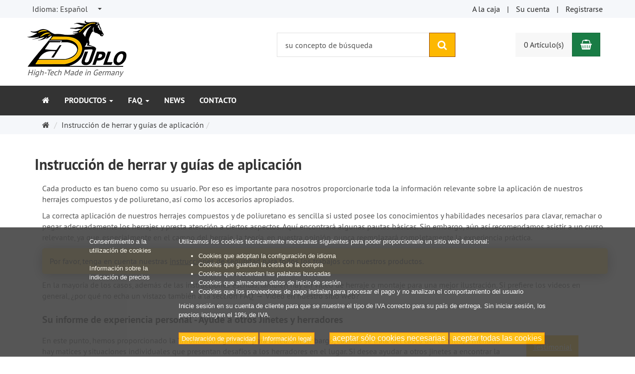

--- FILE ---
content_type: text/html; charset=utf-8
request_url: https://duplo-frank.de/es/instrucciones
body_size: 15559
content:
<!DOCTYPE html>
<html lang="es">
<head>
<meta http-equiv="Content-Type" content="text/html; charset=utf-8" />
<base href="https://duplo-frank.de/" />
<title>Instrucción de herrar y guías de aplicación</title>
<link rel="canonical" href="https://duplo-frank.de/es/instrucciones" />
<meta name="robots" content="index,follow" />
<meta name="company" content="Duplo Verbundbeschläge" />
<meta name="description" content="Todo en un vistazo: desde aquí, puede acceder a toda la información importante sobre el uso de nuestros herrajes compuestos y de poliuretano así como los accesorios." />
<meta name="keywords" content="para,caballo,guía,herraduras,herraje,casco,compuestas,poliuretano,herrajes,nuestros,forma,cast,como,herradura,agarre,ajuste,cuando,embargo,experiencia,herradores,otros" />
<meta name="generator" content="xt:Commerce 6.6.11" />

<meta http-equiv="X-UA-Compatible" content="IE=edge" />
<meta name="viewport" content="width=device-width, initial-scale=1, maximum-scale=6, user-scalable=1">

<link rel="preload" href="templates/xt_responsive/fonts/PT-Sans/ptsans_regular/PTS55F-webfont.woff" as="font" type="font/woff" crossorigin>
<link rel="preload" href="templates/xt_responsive/fonts/PT-Sans/ptsans_bold/PTS75F-webfont.woff" as="font" type="font/woff" crossorigin>
<link rel="preload" href="templates/xt_responsive/components/fontawesome/fonts/fontawesome-webfont.woff2?v=4.7.0" as="font" type="font/woff2" crossorigin>
<link rel="preload" href="templates/xt_responsive/components/bootstrap/dist/fonts/glyphicons-halflings-regular.woff2" as="font" type="font/woff2" crossorigin>


<script > 

const getUrl = window.location;
const baseUri = '/';
const baseUrl = getUrl.protocol + "//" + 'duplo-frank.de/';

window.XT = {
    baseUrl: baseUrl,
    baseUri: baseUri,
    language:  'es',
        page : {
            page_name : 'content'
            },
        version : {
            type: 'PRO',
            version : '6.6.11'
        }
};

</script>
<script> const cookieConsentInitFunctions = []; </script>

<script type="text/javascript">
            var norBaseUrl = "https://duplo-frank.de/es/nor_request";
    </script>
<!-- /templates/xt_responsive_duplo/javascript/js.php -->


<!-- HTML5 shiv IE8 support of HTML5 elements -->
<!--[if lt IE 9]>
<script  src="templates/xt_responsive/components/html5shiv/dist/html5shiv.min.js"></script>
<![endif]-->


<!-- PayPal-Banner "Später bezahlen" -->
<script
	src="https://www.paypal.com/sdk/js?client-id=ASBkhRLCPsf3XZDdrRFE9HduQFcUmvrnq26THqh9z9GypT3xvDvcEbBcLxakQrCmza4IME9tSk3S-ao6&components=messages,buttons"
	data-namespace="PayPalSDK">
</script>



<!-- Alex' Skripte -->
<script src="https://cdn.jsdelivr.net/npm/signature_pad@4.0.0/dist/signature_pad.umd.min.js"></script>
<script type="text/javascript" src="https://duplo-frank.de/templates/xt_responsive_duplo/unterschrift.js"></script>
<script src="https://ajax.googleapis.com/ajax/libs/jquery/3.5.1/jquery.min.js"></script>
<script type="text/javascript" src="https://duplo-frank.de/templates/xt_responsive_duplo/smarty_xt_loc.js" defer></script>
<script type="text/javascript" src="https://duplo-frank.de/templates/xt_responsive_duplo/azpopap.js"></script>
<link rel="stylesheet" type="text/css" href="https://duplo-frank.de/templates/xt_responsive/css/Template.css?a176a0c4e01864e48f1d5a05050f2d7d" />
<link rel="stylesheet" type="text/css" href="https://duplo-frank.de/templates/xt_responsive_duplo/css/Template.css?b3a133c6111991fba32ae6d22bc7c0ea" />
<link rel="stylesheet" type="text/css" href="https://duplo-frank.de/templates/xt_responsive_duplo/css/custom.css?0868674b73af6e79ba4d5f2cbe32aecc" />
<link rel="stylesheet" type="text/css" href="https://duplo-frank.de/templates/xt_responsive/components/eonasdan-bootstrap-datetimepicker/build/css/bootstrap-datetimepicker.min.css?8cf25be846142ea53e9f3578f19b0fd6" />
<link rel="stylesheet" type="text/css" href="https://duplo-frank.de/templates/xt_responsive/components/bootstrap-select/dist/css/bootstrap-select.css?8bdbe4b10ff23528735c90d1ed9b1ddb" />
<link rel="stylesheet" type="text/css" href="https://duplo-frank.de/plugins/ad_free_bonus_product_ext/css/style_fbp.css?c4da0704a07605d51e57140a56bcf35b" />
<link rel="stylesheet" type="text/css" href="https://duplo-frank.de/templates/xt_responsive/components/lightgallery/dist/css/lightgallery.min.css?479b9eae1d5ae385926ca3c9a3dc0109" />
<link rel="stylesheet" type="text/css" href="https://duplo-frank.de/templates/xt_responsive/components/lightgallery/dist/css/lg-transitions.min.css?359d0008ad35857b4efeee23b7c18027" />
<link rel="stylesheet" type="text/css" href="https://duplo-frank.de/templates/xt_responsive/components/OwlCarousel/owl-carousel/owl.carousel.min.css?059f1908c71a1b7c0352fc3ace31fabd" />
<link rel="stylesheet" type="text/css" href="https://duplo-frank.de/templates/xt_responsive/components/OwlCarousel/owl-carousel/owl.transitions.min.css?5f33778eae05ce4022899e84baaefc5a" />
<link rel="stylesheet" type="text/css" href="https://duplo-frank.de/templates/xt_responsive/components/OwlCarousel/owl-carousel/owl.theme.min.css?5f33778eae05ce4022899e84baaefc5a" />
<link rel="stylesheet" type="text/css" href="https://duplo-frank.de/templates/xt_responsive/components/slideshow/slideshow.min.css?b8e7747d5ba04d9d8376f831567d2dcf" />
<link rel="stylesheet" type="text/css" href="https://duplo-frank.de/templates/xt_responsive_duplo/css/stylesheet.css?a222693f5fb2d3e77d25860730ea3bb4" />
<link rel="stylesheet" type="text/css" href="https://duplo-frank.de/plugins/xt_paypal_checkout/css/xt_paypal_checkout.css?19b4cc9fce88f2c949a5dcaf7dffc58f" />
<link rel="stylesheet" type="text/css" href="https://duplo-frank.de/plugins/xt_notify_on_restock/css/xt_notify_on_restock.css?7aeae26f87f8a2e6cbda4f5417b7199d" />
<link rel="stylesheet" type="text/css" href="https://duplo-frank.de/plugins/xt_master_slave/css/master_slave.css?78234c3cc6f19c78c22e9708fdc473b6" />
<link rel="stylesheet" type="text/css" href="https://duplo-frank.de/plugins/xt_field_format_and_validation/css/xt_field_format_and_validation.css?922b9e3e48e29e1ebb6dbcc7f5e45c4b" />
<link rel="stylesheet" type="text/css" href="https://duplo-frank.de/plugins/xt_cookie_consent/css/xt_cookie_consent.css?31701a02c60af89a8b01d24b1356c90b" />

<script type="application/ld+json">
{
    "@context": "https://schema.org/",
    "@type": "BreadcrumbList",
    "name": "Breadcrump navigation",
    "itemListElement": [
        {
            "@type": "ListItem",
            "position": 1,
            "name": "P\u00e1gina de inicio",
            "item": "https://duplo-frank.de/"
        },
        {
            "@type": "ListItem",
            "position": 2,
            "name": "Instrucci\u00f3n de herrar y gu\u00edas de aplicaci\u00f3n",
            "item": "https://duplo-frank.de/es/instrucciones"
        }
    ]
}
</script>

<meta property="og:type" content="website">
<meta property="og:url" content="https://duplo-frank.de/es/instrucciones">
<meta property="og:title" content="Instrucción de herrar y guías de aplicación">
<meta property="og:description" content="High-Tech Made in Germany">
<meta property="og:image" content="https://duplo-frank.de/media/logo/logo_1.jpg">

<meta property="twitter:card" content="summary_large_image">
<meta property="twitter:url" content="https://duplo-frank.de/es/instrucciones">
<meta property="twitter:title" content="Instrucción de herrar y guías de aplicación">
<meta property="twitter:description" content="High-Tech Made in Germany">
<meta property="twitter:image" content="https://duplo-frank.de/media/logo/logo_1.jpg">

<script>console.log("not rendering sdk_html");</script><link rel="shortcut icon" href="https://duplo-frank.de/media/logo/favicon.ico" type="image/x-icon" />
<link rel="alternate" hreflang="de" href="https://duplo-frank.de/de/anleitungen" />
<link rel="alternate" hreflang="fr" href="https://duplo-frank.de/fr/instructions" />
<link rel="alternate" hreflang="es" href="https://duplo-frank.de/es/instrucciones" />
<link rel="alternate" hreflang="en" href="https://duplo-frank.de/en/instructions" />
<link rel="alternate" hreflang="it" href="https://duplo-frank.de/it/istruzioni" />
<link rel="alternate" hreflang="x-default" href="https://duplo-frank.de/de/anleitungen" />
</head>
<body ><!-- /templates/xt_responsive_duplo/index.html -->


<!-- Respond.js IE8 support of media queries -->
<!--[if lt IE 9]>
<script type="text/javascript" src="templates/xt_responsive_duplo/components/Respond/dest/respond.min.js"></script>
<![endif]-->

<div id="site-wrap" class="content-wrap subpage-wrap" >
    
        <header id="header" aria-label="Navigation">
            <div class="meta-navigation">
                <div class="container clearfix">
                    <ul class="meta list-inline pull-left hidden-xs pull-left">
                        
                        
                        <li><!-- /templates/xt_responsive_duplo/xtCore/boxes/box_language.html -->

<div class="language">
    <select aria-expanded="false" aria-haspopup="listbox" aria-label="Idioma" id="new_lang" name="new_lang" onchange="location.href=this.options[this.selectedIndex].value" class="show-tick form-control" tabindex="0">
        
            <!-- Sprach-Parameter in der URL soll unterdrückt werden -->

                            <option aria-label="Idioma Deutsch" data-content='<span aria-label="Idioma Deutsch" class="option-title">Idioma: </span>Deutsch' value="https://duplo-frank.de/de/anleitungen" >Deutsch</option>
                    
            <!-- Sprach-Parameter in der URL soll unterdrückt werden -->

                            <option aria-label="Idioma English" data-content='<span aria-label="Idioma English" class="option-title">Idioma: </span>English' value="https://duplo-frank.de/en/instructions" >English</option>
                    
            <!-- Sprach-Parameter in der URL soll unterdrückt werden -->

                            <option aria-label="Idioma Français" data-content='<span aria-label="Idioma Français" class="option-title">Idioma: </span>Français' value="https://duplo-frank.de/fr/instructions" >Français</option>
                    
            <!-- Sprach-Parameter in der URL soll unterdrückt werden -->

                            <option aria-label="Idioma Español" data-content='<span aria-label="Idioma Español" class="option-title">Idioma: </span>Español' value="https://duplo-frank.de/es/instrucciones"  selected="selected" >Español</option>
                    
            <!-- Sprach-Parameter in der URL soll unterdrückt werden -->

                            <option aria-label="Idioma Italiano" data-content='<span aria-label="Idioma Italiano" class="option-title">Idioma: </span>Italiano' value="https://duplo-frank.de/it/istruzioni" >Italiano</option>
                        </select>
</div></li>
                        <!-- Währungsauswahl nicht notwendig -->
                        
                    </ul>
                    <ul class="user list-inline pull-right">
                        
                        <li><a href="https://duplo-frank.de/es/checkout/shipping">A la caja</a></li>
                                                    <li><a href="https://duplo-frank.de/es/customer">Su cuenta</a></li>
                                                            <li><a href="https://duplo-frank.de/es/customer/login" data-toggle="modal" data-target="#loginModal" data-remote="false">Registrarse</a></li>
                                                                            
                    </ul>
                </div>
            </div><!-- .meta-navigation -->
            <div class="header-top">
                <div class="container">
                    <div class="row text-center-xs">
                        <div class="col col-sm-4 col-md-5 col-logo">
                            <div class="inner branding">
                                <p class="logo">
                                    <a href="https://duplo-frank.de/" class="text-muted" title="Página de inicio Duplo Verbundbeschläge">
                                        <img class="img-responsive" src="media/logo/logo_1.jpg" alt="Duplo Verbundbeschläge" />
                                    </a>
                                </p>
								<p class="slogan text-muted vdSlogan">
									High-Tech Made in Germany
								</p>
                            </div>
                        </div>
                        <div class="col col-sm-4 hidden-xs">
                            <div class="inner top-search hidden-sm">
                                <div class="box-search">
    <form class="search-box-form" name="search_box1" action="https://duplo-frank.de/es/search?coID=18" method="get" role="search" >
        <input type="hidden" name="page" value="search" id="page2"  />
        <input type="hidden" name="page_action" value="query" id="page_action3"  />
        <input type="hidden" name="desc" value="" id="desc4"  />
        <input type="hidden" name="sdesc" value="" id="sdesc5"  />
        <div class="input-group">
            <input type="text" name="keywords" class="form-control keywords" value="" placeholder="su concepto de búsqueda"  aria-label="su concepto de búsqueda"/>
            <span class="input-group-btn">
                <button type="submit" class="submit-button btn btn-primary" title="buscar" aria-label="buscar"  data-toggle="tooltip" data-placement="auto">
                    <i class="fa fa-search"></i>
                    <span class="sr-only">buscar</span>
                </button>
            </span>
        </div>
    </form>
</div>
                            </div>
                        </div>
                        <div class="col col-sm-4 col-md-3 hidden-xs">
                            <div class="inner top-cart text-right">
                                    <div class="box-cart">
        <div class="inner btn-group" role="group" aria-label="Carro de compras">
                            <a href="https://duplo-frank.de/es/cart" class="btn btn-default btn-left hidden-xs">
                    0 Artículo(s)
                </a>
                <a href="https://duplo-frank.de/es/cart" class="btn btn-cart btn-left visible-xs">
                    0 Artículo(s)
                </a>
                        <a href="https://duplo-frank.de/es/cart" class="btn btn-cart btn-right" title="Carro de compras" data-toggle="tooltip" data-placement="auto">
                <i class="fa fa-shopping-basket"></i>
                <span class="sr-only">Carro de compras</span>
            </a>
        </div>
    </div>

                            </div>
                        </div>
                    </div>
                </div>
            </div><!-- .header-top -->
            <div class="main-navigation navbar navbar-default" role="navigation" aria-label="Navegación">
                <div class="container">
                    <div class="navbar-header">
                        <button type="button" class="navbar-toggle" data-toggle="collapse" data-target="#header .main-navigation .navbar-collapse">
                            <span class="sr-only">Navigation</span>
                            <span class="burger pull-left">
                                <span class="icon-bar"></span>
                                <span class="icon-bar"></span>
                                <span class="icon-bar"></span>
                            </span>
                            <span class="caret pull-left"></span>
                        </button>
                        <div class="navbar-search visible-float-breakpoint">
                            <div class="box-search">
    <form class="search-box-form" name="search_box6" action="https://duplo-frank.de/es/search?coID=18" method="get" role="search" >
        <input type="hidden" name="page" value="search" id="page7"  />
        <input type="hidden" name="page_action" value="query" id="page_action8"  />
        <input type="hidden" name="desc" value="" id="desc9"  />
        <input type="hidden" name="sdesc" value="" id="sdesc10"  />
        <div class="input-group">
            <input type="text" name="keywords" class="form-control keywords" value="" placeholder="su concepto de búsqueda"  aria-label="su concepto de búsqueda"/>
            <span class="input-group-btn">
                <button type="submit" class="submit-button btn btn-primary" title="buscar" aria-label="buscar"  data-toggle="tooltip" data-placement="auto">
                    <i class="fa fa-search"></i>
                    <span class="sr-only">buscar</span>
                </button>
            </span>
        </div>
    </form>
</div>
                        </div>
                    </div>
                    <div class="navbar-collapse collapse">
                        <!-- SCHWARZER BALKEN -->
                        <ul class="nav navbar-nav">
							<li class="home-link ">
								<a href="https://duplo-frank.de/" title="Duplo Verbundbeschläge">
									<i class="fa fa-home  home-fa" aria-hidden="true"></i>
								</a>
							</li>
							<li class=" dropdown">
								<a  href="" class="dropdown-toggle " data-toggle="dropdown">
									Productos
									<b class="caret"></b>
								</a>
								<ul class="dropdown-menu multi-level pulse animated">
									    
                    <li id="cid-5" class="level2 ">
                <a href="https://duplo-frank.de/es/herraduras-compuestas-duplo"
                                      title="Categoría Herraduras Compuestas y de Poliuretano">
                    Herraduras Compuestas y de Poliuretano                </a>

                            </li>
                    <li id="cid-375" class="level2 ">
                <a href="https://duplo-frank.de/es/ajustar-herradura"
                                      title="Categoría Ajustar la herradura al casco">
                    Ajustar la herradura al casco                </a>

                            </li>
                    <li id="cid-373" class="level2 ">
                <a href="https://duplo-frank.de/es/herraduras-hierro"
                                      title="Categoría Herraduras de hierro">
                    Herraduras de hierro                </a>

                            </li>
                    <li id="cid-374" class="level2 ">
                <a href="https://duplo-frank.de/es/accesorios-herraje"
                                      title="Categoría Accesorios para el herraje">
                    Accesorios para el herraje                </a>

                            </li>
                    <li id="cid-324" class="level2 ">
                <a href="https://duplo-frank.de/es/duplo-innovations"
                                      title="Categoría Productos con descuento">
                    Productos con descuento                </a>

                            </li>
                    <li id="cid-343" class="level2 ">
                <a href="https://duplo-frank.de/es/sin-clavos"
                                      title="Categoría Herraje sin clavos — Herraduras de pegar y herraje cast">
                    Herraje sin clavos — Herraduras de pegar y herraje cast                </a>

                            </li>
                    <li id="cid-352" class="level2 ">
                <a href="https://duplo-frank.de/es/productos-antideslizantes"
                                      title="Categoría Protección antideslizante y equipamiento invernal">
                    Protección antideslizante y equipamiento invernal                </a>

                            </li>
                    <li id="cid-371" class="level2 ">
                <a href="https://duplo-frank.de/es/cuidado-casco"
                                      title="Categoría Cuidado del casco, siliconas y reparadores">
                    Cuidado del casco, siliconas y reparadores                </a>

                            </li>
                    <li id="cid-366" class="level2 ">
                <a href="https://duplo-frank.de/es/trepies"
                                      title="Categoría Trepiés y accesorios">
                    Trepiés y accesorios                </a>

                            </li>
                    <li id="cid-357" class="level2 ">
                <a href="https://duplo-frank.de/es/escofinas"
                                      title="Categoría Escofinas, Mangos y discos de lija">
                    Escofinas, Mangos y discos de lija                </a>

                            </li>
                    <li id="cid-353" class="level2 ">
                <a href="https://duplo-frank.de/es/clavos-para-herrar"
                                      title="Categoría Clavos para herrar">
                    Clavos para herrar                </a>

                            </li>
                    <li id="cid-356" class="level2 ">
                <a href="https://duplo-frank.de/es/legras"
                                      title="Categoría Legras para cascos">
                    Legras para cascos                </a>

                            </li>
                    <li id="cid-363" class="level2 ">
                <a href="https://duplo-frank.de/es/herramientas-de-afilar"
                                      title="Categoría Herramientas de afilar">
                    Herramientas de afilar                </a>

                            </li>
                    <li id="cid-378" class="level2 ">
                <a href="https://duplo-frank.de/es/delantal-mandil-herrador"
                                      title="Categoría Delantales de herrador">
                    Delantales de herrador                </a>

                            </li>
                    <li id="cid-361" class="level2 ">
                <a href="https://duplo-frank.de/es/cuchillas"
                                      title="Categoría Cuchillas de corte">
                    Cuchillas de corte                </a>

                            </li>
                    <li id="cid-359" class="level2 ">
                <a href="https://duplo-frank.de/es/martillos"
                                      title="Categoría Martillos y Mazo">
                    Martillos y Mazo                </a>

                            </li>
                    <li id="cid-376" class="level2 ">
                <a href="https://duplo-frank.de/es/herradura-clavada-remachado"
                                      title="Categoría Cuchilla de muescas y desclavadores">
                    Cuchilla de muescas y desclavadores                </a>

                            </li>
                    <li id="cid-365" class="level2 ">
                <a href="https://duplo-frank.de/es/tenazas"
                                      title="Categoría Tenazas">
                    Tenazas                </a>

                            </li>
                    <li id="cid-42" class="level2 ">
                <a href="https://duplo-frank.de/es/material-establo-accesorios-ecuestres"
                                      title="Categoría Merchandising, equipamiento ecuestre y para el establo">
                    Merchandising, equipamiento ecuestre y para el establo                </a>

                            </li>
                    <li id="cid-368" class="level2 ">
                <a href="https://duplo-frank.de/es/cursos"
                                      title="Categoría Formación continua y cursos">
                    Formación continua y cursos                </a>

                            </li>
                    <li id="cid-59" class="level2 ">
                <a href="https://duplo-frank.de/es/medios"
                                      title="Categoría Catálogo y folletos">
                    Catálogo y folletos                </a>

                            </li>
        
    
								</ul>
								</a>
							</li>
							<!-- /templates/xt_responsive_duplo/xtCore/boxes/box_information.html -->

    <li class=" dropdown">
        <a href="" class="dropdown-toggle " data-toggle="dropdown">
            FAQ
            <b class="caret"></b>
        </a>                    
    <ul class="dropdown-menu multi-level pulse animated">
                <li class="level1"><a href="https://duplo-frank.de/es/formulario-foto-concurso" >¡Concurso: ¡Conviértase en nuestra imagen en el FEI World Championship 2026 en Aquisgrán!</a></li>
                <li class="level1"><a href="https://duplo-frank.de/es/seguridad" >Aviso de seguridad</a></li>
                <li class="level1"><a href="https://duplo-frank.de/es/condiciones" >Servicio & Condiciones</a></li>
                <li class="level1"><a href="https://duplo-frank.de/es/precios" >Lista de precios en línea - Clientes finales</a></li>
                <li class="level1"><a href="https://duplo-frank.de/es/conocimientos-basicos" >Conocimientos básicos</a></li>
                <li class="level1"><a href="https://duplo-frank.de/es/instrucciones" >Instrucción de herrar y guías de aplicación</a></li>
                <li class="level1"><a href="https://duplo-frank.de/es/tallas-formas" >Tallas y formas</a></li>
                <li class="level1"><a href="https://duplo-frank.de/es/faq-ajuste" >Ajuste al casco</a></li>
                <li class="level1"><a href="https://duplo-frank.de/es/faq-durabilidad" >Abrasión y Durabilidad</a></li>
                <li class="level1"><a href="https://duplo-frank.de/es/experiencias" >Experiencias</a></li>
                <li class="level1"><a href="https://duplo-frank.de/es/desarrollo" >Desarrollo</a></li>
                <li class="level1"><a href="https://duplo-frank.de/es/produccion" >Producción</a></li>
                <li class="level1"><a href="https://duplo-frank.de/es/videos" >Vídeos</a></li>
                <li class="level1"><a href="https://duplo-frank.de/es/certificacion" >Usuario certificado — Formación avanzada</a></li>
                <li class="level1"><a href="https://duplo-frank.de/es/lista-herradores" >Lista de herradores</a></li>
                <li class="level1"><a href="https://duplo-frank.de/es/descarga" >Descargas</a></li>
                <li class="level1"><a href="https://duplo-frank.de/es/distribuidores" >Distribuidores</a></li>
            </ul>
 	
							<li>
								<a href="https://duplo-frank.de/es/news">
									News
								</a>
							</li>	
							<!--li>
								<a href="https://duplo-frank.de/es/carrera">
									Carrera
								</a>
							</li-->
							<li>
								<a href="https://duplo-frank.de/es/contacto">
									Contacto
								</a>
							</li>						
					  	</ul>
						<!-- ENDE SCHWARZER BALKEN -->
                    </div>
                </div>
            </div><!-- .main-navigation -->
        </header><!-- #header -->

                    <div class="breadcrumb-container">
                <div class="container">
            <div role="navigation" aria-label="TEXT_BREADCRUMB">
<ul class="breadcrumb">
                                        <li class="home"><a href="https://duplo-frank.de/" title="Página de inicio" class="text-muted"><i class="fa fa-home"></i><span class="sr-only">Página de inicio</span></a></li>
                                                            <li class="active" aria-current="page">Instrucción de herrar y guías de aplicación<li>
                        </ul>
</div>                </div>
            </div>
        
        <noscript>
            <div class="container">
                <div class="alert alert-danger text-center">
                    <p><i class="fa fa-3x fa-exclamation-triangle"></i></p>
                    To use all the features on this website,<br /><strong>JavaScript must be enabled</strong> in your browser.
                </div>
            </div>
        </noscript>

		<div id="navContainer" class="container">
			<ul class="navbar-mega hidden hidden-float-breakpoint with-backdrop-shadow"></ul>
		</div>

		

		        <div id="container" class="container">
            
            
            <div id="content" class="row">
                <div class="col primary col-sm-12" role="main">
                    <!-- /templates/xt_responsive_duplo/xtCore/pages/content.html -->


<!-- BEGINN SLIDER -->
<!-- ENDE SLIDER -->

<h1>Instrucción de herrar y guías de aplicación</h1>
    <div class="textstyles">
        <div class="first-cont">
    <div class="container">
        <div class="row">
            <div class="col-lg-12">
                <p>
                    Cada producto es tan bueno como su usuario. Por eso es importante para nosotros proporcionarle toda
                    la información relevante sobre la aplicación de nuestros herrajes compuestos y de poliuretano, así
                    como los accesorios apropiados.
                </p>
                <p>
                    La correcta aplicación de nuestros herrajes compuestos y de poliuretano es sencilla si usted
                    posee los conocimientos y habilidades necesarios para clavar, remachar o pegar adecuadamente los
                    herrajes y presta atención a ciertos aspectos. Aquí encontrará algunas pautas básicas. Sin embargo,
                    aún así recomendamos asistir a un curso relevante, ya que, especialmente en el campo del herraje, la
                    teoría, en nuestra opinión, nunca reemplazará completamente la experiencia práctica.
                </p>
                <p class="focus">
                    Por favor, tenga en cuenta nuestras <a href="../Dateien/FlyerSicherheitshinweiseES.pdf"
                        class="vdLink" target="_blank">instrucciones de seguridad</a> para todos los trabajos con
                    nuestros productos.
                </p>
                <p>
                    En la mayoría de los casos, además de las instrucciones escritas, también hay un video de herraje o
                    montaje para una mejor ilustración. Si prefiere los videos en general, ¿por qué no echa un vistazo
                    también a la sección FAQ &rarr; Video en nuestro sitio web?
                </p>
            </div>
        </div>
        <div class="row">
            <div class="col-lg-10">
                <h3>Su informe de experiencia personal - Ayude a otros Jinetes y herradores</h3>
                <p>
                    En este punto, hemos proporcionado la "información general" para usted. Sin embargo, cuando se trata
                    del casco del caballo, a menudo hay matices y situaciones individuales que presentan desafíos a los
                    herradores en el lugar. Si desea ayudar a otros jinetes a encontrar la herradura óptima para su
                    caballo, o si desea compartir casos difíciles con otros herradores,
                    comparta sus experiencias con nuestros productos. Simplemente envíe su texto y fotos por correo
                    electrónico a nuestro equipo; ¡esperamos recibirlos! Por razones de protección de datos, necesitamos
                    una declaración firmada que confirme su consentimiento para la publicación de su informe de
                    experiencia.
                </p>
            </div>
            <div class="col-lg-2 mt-50">
                <p class="pbox">
                    <a href="../Dateien/FormularErfahrungsberichtES.pdf" class="btn-kont" target="_blank"
                        style="margin-right: 12px;">Testimonial</a>
                </p>
            </div>
        </div>
    </div>
</div>
<div class="benefits">
    <div class="container">
        <div class="row">
            <div class="test-for-debbu-block">
                <h2 class="h2head">Herraje con herraduras de poliuretano y compuestas
                </h2>
                <div class="col-lg-12">
                    <p>
                        Nuestras herraduras compuestas son adecuadas tanto para aplicaciones clavadas como pegadas.
                        También ofrecemos un sistema para un herraje cast. Los modelos de poliuretano puro, que
                        inicialmente se diseñaron para ofrecer a los usuarios de botas para cascos una forma económica
                        de renovar su perfil, ahora también se emplean ampliamente como herraduras pegadas.
                    </p>
                    <p>
                        Sin importar la forma de herraje o el modelo que elija para su caballo, el aspecto crucial es
                        seleccionar el tamaño adecuado y garantizar un ajuste óptimo al casco del caballo.
                    </p>
                </div>
                <div class="container">
                    <h3>El modelo adecuado y la adaptación al casco del caballo</h3>
                    <div class="row dp-flex-wrap">
                        <div class="col-lg-3 col-sm-4 mb-15 d-flex align-items-stretch">
                            <div class="brdr">
                                <h4 class="text-center">¿Qué tipo de protección para los cascos necesita su caballo?
                                    Equipamiento y aplicaciones explicados brevemente</h4>
                                <img src="../media/images/org/welches-hufeisen-pferd.jpg"
                                    alt="casco de un caballo sin herradura y diferentes formas de herraduras">
                                <a href="../es/conocimientos-basicos" target="_blank"
                                    class="btn-kontn dp-tc">Conocimientos Básicos</a>
                            </div>
                        </div>
                        <div class="col-lg-3 col-sm-4 mb-15 d-flex align-items-stretch">
                            <div class="brdr">
                                <h4 class="text-center">Nuestra variedad de herraduras y las ventajas de las herraduras
                                    compuestas para el casco del caballo</h4>
                                <img src="../media/images/org/vorteile-verbund-hufeisen-huf.jpg"
                                    alt="herradura compuesta en sección transversal y componentes individuales: núcleo de metal y revestimiento de plástico">
                                <a href="../es/herraduras-compuestas-duplo" target="_blank" class="btn-kontn dp-tc">Ver
                                    productos</a>
                            </div>
                        </div>
                        <div class="col-lg-3 col-sm-4 mb-15 d-flex align-items-stretch">
                            <div class="brdr">
                                <h4 class="text-center">Tallas y Formas<br>Encontrando la forma y el tamaño adecuados de herradura para su caballo</h4>
                                <img src="../media/images/org/anleitungenGroessenbestimmung.jpg"
                                    alt="El herrador prueba el ajuste de la herradura en el casco del caballo">
                                <a href="../es/tallas-formas" target="_blank" class="btn-kontn dp-tc">Ver guía</a>
                            </div>
                        </div>
                        <div class="col-lg-3 col-sm-4 mb-15 d-flex align-items-stretch">
                            <div class="brdr">
                                <h4 class="text-center">Paso a paso: <br>El ajuste óptimo de la herradura alternativa a la forma del casco del caballo</h4>
                                <img src="../media/images/org/anleitungenAnpassung2.jpg"
                                    alt="El herrador está rectificando una herradura compuesta en una lijadora de banda para adaptarla a la forma del casco">
                                <a href="../es/faq-ajuste" target="_blank" class="btn-kontn dp-tc">Ver guía</a>
                            </div>
                        </div>
                    </div>
                </div>
                <div class="container">
                    <h3>Tipos de herrajes: pegado, clavado y herraje cast</h3>
                    <div class="row dp-flex-wrap">
                        <div class="col-lg-3 col-sm-4 mb-15 d-flex align-items-stretch">
                            <div class="brdr">
                                <h4 class="text-center">Instrucción de herraje para herraduras compuestas
                                </h4>
                                <img src="../media/images/org/anleitungenBeschlag2.jpg"
                                    alt="El herrador clava una herradura alternativa en el casco del caballo">
                                <a href="../es/herraje" target="_blank" class="btn-kontn dp-tc">Ver guía</a>
                            </div>
                        </div>
                        <div class="col-lg-3 col-sm-4 mb-15 d-flex align-items-stretch">
                            <div class="brdr">
                                <h4 class="text-center">Instrucción de pegar herraduras compuestas y de poliuretano</h4>
                                <img src="../media/images/org/anleitungenKlebebeschlag.jpg"
                                    alt=" casco del caballo está pegado con una herradura alternativa">
                                <a href="../es/instruccion-de-pegar" target="_blank" class="btn-kontn dp-tc">Ver
                                    guía</a>
                            </div>
                        </div>
                        <div class="col-lg-3 col-sm-4 mb-15 d-flex align-items-stretch">
                            <div class="brdr">
                                <h4 class="text-center">El número uno para pegar — las lengüetas Wolf Busch&reg;
                                    </h4>
                                <img src="../media/images/org/anleitungenWolfBusch.jpg"
                                    alt="Un casco de caballo con una herradura alternativa pegada está en un prado.">
                                <a href="../es/lenguetas-de-pegar-wolf-busch" target="_blank"
                                    class="btn-kontn dp-tc">Ver guía</a>
                            </div>
                        </div>
                        <div class="col-lg-3 col-sm-4 mb-15 d-flex align-items-stretch">
                            <div class="brdr">
                                <h4 class="text-center">El herraje cast con nuestros ganchos cast y una cinta sintética</h4>
                                <img src="../media/images/org/anleitungenCast2.jpg"
                                    alt="El herrador corta con la amoladora los tornillos sobresalientes para aplicar un herraje cast">
                                <a href="../es/sin-clavos/ganchos-cast" target="_blank" class="btn-kontn dp-tc">Ver
                                    guía</a>
                            </div>
                        </div>
                    </div>
                </div>
            </div>
        </div>
    </div>
</div>
<div class="benefits">
    <div class="container">
        <div class="row">
            <div class="test-for-debbu-block">
                <h2 class="h2head">Más agarre para su herraje compuesto o de poliuretano
                </h2>
                <div class="col-lg-12">
                    <p>
                        El revestimiento de poliuretano de nuestros herrajes proporciona a su caballo cierto agarre debido
                        a su material y superficie perfilada. Sin embargo, a veces hay situaciones en las que
                        se necesita un agarre adicional en forma de spikes o ramplones.
                    </p>
                </div>
            </div>
        </div>
        <div class="row dp-flex-wrap">
            <div class="col-lg-3 col-sm-4 mb-15 d-flex align-items-stretch">
                <div class="brdr">
                    <h4 class="text-center">
                        Spikes — los conos de tungsteno para las herraduras compuestas y de poliuretano
                    </h4>
                    <img src="../media/images/org/anleitungenSpikes.jpg"
                        alt="Un Spike, similar a los conos de tungsteno en las herraduras tradicionales, está atornillado en el área del talón de un herraje compuesto.">
                    <a href="../es/productos-antideslizantes/spikes" target="_blank" class="btn-kontn dp-tc">Ver
                        guía</a>
                </div>
            </div>
            <div class="col-lg-3 col-sm-4 mb-15 d-flex align-items-stretch">
                <div class="brdr">
                    <h4 class="text-center">Ramplones antideslizantes para herraduras compuestas con insertos roscados</h4>
                    <img src="../media/images/org/anleitungen-gleitschutzstollen.jpg"
                        alt="Un caballo islandés camina por la nieve, se ve el casco, que está equipado con un herraje compuesto; en el área del talón, hay dos tacos atornillados">
                    <a href="../es/productos-antideslizantes/ramplones-antideslizantes" target="_blank"
                        class="btn-kontn dp-tc">Ver guía</a>
                </div>
            </div>
            <div class="col-lg-3 col-sm-4 mb-15 d-flex align-items-stretch">
                <div class="brdr">
                    <h4 class="text-center">Ramplones  para herraduras compuestas de barra recta (Straight Bar Shoes)
                    </h4>
                    <img src="../media/images/org/anleitungen-stollen-extreme-belastungen.jpg"
                        alt="Un herraje compuesto, clavos y herramientas están sobre la nieve.">
                    <a href="../es/productos-antideslizantes/ramplones-grip" target="_blank" class="btn-kontn dp-tc">Ver
                        guía</a>
                </div>
            </div>
        </div>
    </div>
</div>
<div class="benefits">
    <div class="container">
        <div class="row">
            <div class="test-for-debbu-block">
                <h2 class="h2head">Equipamiento adicional y modificaciones mayores para una protección óptima del casco
                </h2>
                <div class="col-lg-12">
                    <p>
                        Junto a nuestros herrajes, ofrecemos una amplia gama de accesorios compatibles. Nuestro
                        objetivo es apoyarlo a usted y a su caballo, incluso cuando las tallas estándar de herrajes no se
                        ajusten completamente o cuando el casco requiera un soporte especial, por ejemplo, mediante una
                        herradura con cuña.
                    </p>
                </div>
            </div>
        </div>
        <div class="row dp-flex-wrap">
            <div class="col-lg-3 col-sm-4 mb-15 d-flex align-items-stretch">
                <div class="brdr">
                    <h4 class="text-center">Tiras de color: acentos coloridos en el casco y ajuste mínimo de la longitud
                        y/o anchura del herraje</h4>
                    <img src="../media/images/org/anleitungenFarbstreifen2.jpg"
                        alt="Un herrador suelda una tira de color a una herradura compuesta.">
                    <a href="es/accesorios-duplo/tiras-coloreadas" target="_blank" class="btn-kontn dp-tc">Ver guía</a>
                </div>
            </div>
            <!--<div class="col-lg-3 col-sm-4 mb-15 d-flex align-items-stretch">
							<div class="brdr">
								<h4 class="text-center">Extensions<br> Einen Beschlag für die optimale Passform verlängern und/oder verbreitern</h4>
								<img src="../media/images/org/anleitung-hufeisen-verbreitern-verlaengern.jpg" alt="ein Hufschmied modifiziert die Breite eines alternativen Hufeisens mit Schweißstegen aus Kunststoff">
								<a href="../de/gleitschutz-produkte/gleitschutz-stollen" target="_blank" class="btn-kontn dp-tc">Ver guía</a>
							</div>
						</div>
						<div class="col-lg-3 col-sm-4 mb-15 d-flex align-items-stretch">
							<div class="brdr">
								<h4 class="text-center">Hoof Sole Protector — einen Beschlag mit offener Sohlenfläche in einen geschlossenen Beschlag modifizieren</h4>
								<img src="../media/images/org/anleitungen-hufsohle-verschließen-hufeisen.jpg" alt="ein Hufschmied verschließt den Sohlenbereich des Hufeisens mit dem Sohlenschutz">
								<a href="../de/gleitschutz-produkte/grip-stollen" target="_blank" class="btn-kontn dp-tc">Ver guía</a>
							</div>
						</div>-->
        </div>
    </div>
</div>
<div class="vdUpdate">
    Ultima Módificación: 01-05-2024
</div>
    </div>
<div class="clearfix"></div>

                </div>
                            </div><!-- #content -->

                                                    
            
        </div><!-- #container -->
		
        

        <div class="clearfix"></div>

    <footer id="footer">
        <div class="container">
            <div id="footer-cols">
                <div class="row">
                    <div class="col col-sm-4">
                        <!-- /templates/xt_responsive_duplo/xtCore/boxes/box_footer_contact.html -->

    <div class="boxbody">
        <span class="footef-h1">Contacto</span>
        <p>
Herraduras Compuestas Duplo<br />
H. Frank Kunststofftechnik GmbH<br />
Vorderfreundorfer Straße 20<br />
94143 Grainet<br>
Alemania
</p>
<p>
Teléfono: +49 (0)8585/96926-0<br />
Fax: +49 (0)8585/96926-119<br />
E-Mail: <a href="mailto:info@duplo-frank.de" class="vdLink">info@duplo-frank.de</a>
</p>
<p>
<a href="../es/contacto"><img src="../media/images/org/logoKontakt.png" style="height:30px; display:inline; margin-right:10px" alt="Formas de contacto" /></a>
<a href="https://www.facebook.com/people/Duplo-Composite-Horseshoes/100093507528546/" target="_blank" rel="noindex, nofollow"><img src="../media/images/org/logoFacebookWeiss.png" style="height:30px; display:inline; margin-right:10px" alt="Facebook" /></a>
<a href="https://www.instagram.com/duplo_composite_horseshoes/" target="_blank" rel="noindex, nofollow"><img src="../media/images/org/logoInstagramWeiss.png" style="height:30px; display:inline; margin-right:10px" alt="Instagram" /></a>
<a href="https://www.youtube.com/channel/UCrCc4nTWqHnjFh_vDjAe_Sg" target="_blank" rel="noindex, nofollow"><img src="../media/images/org/logoYoutubeWeiss.png" style="height:30px; display:inline" alt="YouTube" /></a>
</p>
        <!-- Link zur Kontaktseite nicht nötig -->
    </div>

                    </div>
                    <div class="col col-sm-4">
                        <!-- /templates/xt_responsive_duplo/xtCore/boxes/box_footer_legal_information.html (ehem. box_footer_left) -->

    <div class="info">
        <span class="footef-h1">FAQ</span>
        <ul>
                            <li class="level1"><a href="https://duplo-frank.de/es/pago-y-envio"  rel="nofollow">Pago y envío</a></li>
                            <li class="level1"><a href="https://duplo-frank.de/es/privacidad"  rel="nofollow">Declaración de privacidad</a></li>
                            <li class="level1"><a href="https://duplo-frank.de/es/condiciones-generales"  rel="nofollow">Condiciones generales</a></li>
                            <li class="level1"><a href="https://duplo-frank.de/es/informacion-legal" >Información legal</a></li>
                            <li class="level1"><a href="https://duplo-frank.de/es/contacto"  rel="nofollow">Contacto</a></li>
                            <li class="level1"><a href="https://duplo-frank.de/es/revocacion"  rel="nofollow">Instrucción de revocación</a></li>
                            <li class="level1"><a href="https://duplo-frank.de/es/accesibilidad" >Accesibilidad</a></li>
                            <li class="level1"><a href="https://duplo-frank.de/es/condiciones" >Servicio & Condiciones</a></li>
                    </ul>
    </div>

                    </div>
                    <div class="col col-sm-4">
						<!-- /templates/xt_responsive_duplo/xtCore/boxes/box_footer_newsletter.html -->

    <div class="boxbody">
        <span class="footef-h1">Redes Sociales</span>
        <p>¿Está interesado en la protección alternativa de los cascos? ¿Quiere saber en qué consisten nuestras herraduras compuestas, que &laquo;combinan&raquo; herraduras de hierro y de plástico? Entonces síganos en las redes sociales.</p>
    </div>

                        <!-- Content-Liste (?) nicht nötig -->
                    </div>
                </div>
                <div class="row">
                    <div class="col col-sm-4">
                        <!-- Hersteller-Liste nicht nötig -->
						<!-- BEWERTUNGEN -->
						<!-- /templates/xt_responsive_duplo/xtCore/boxes/box_footer_bewertung.html -->

<span class="footef-h1">Feedback ✩✩✩✩✩</span>
<div class="boxbody">
<p>
¿Está <b>contento</b> con nosotros? Nos alegramos de su reseña con 5 estrellas en <a href="https://g.page/r/CXvsqAt6Y-9PEB0/review" target="_blank" class="vdLinkFooter" rel="noindex, nofollow">Google</a>. ¡Muchas gracias!<br />
P.D.: Google evalúa ya las reseñas con 4 estrellas como negativas.
</p>
<p>
¿Está <b>descontento</b> con nosotros? <a href="../es/contacto" class="vdLinkFooter">Contacte-nos</a>, por favor&nbsp;- ¡queremos mejorarnos!
</p>
</div>
                    </div>
                    <div class="col col-sm-4">
						<span class="footef-h1">Idioma</span>
                        <!-- /templates/xt_responsive_duplo/xtCore/boxes/box_language.html -->

<div class="language">
    <select aria-expanded="false" aria-haspopup="listbox" aria-label="Idioma" id="new_lang" name="new_lang" onchange="location.href=this.options[this.selectedIndex].value" class="show-tick form-control" tabindex="0">
        
            <!-- Sprach-Parameter in der URL soll unterdrückt werden -->

                            <option aria-label="Idioma Deutsch" data-content='<span aria-label="Idioma Deutsch" class="option-title">Idioma: </span>Deutsch' value="https://duplo-frank.de/de/anleitungen" >Deutsch</option>
                    
            <!-- Sprach-Parameter in der URL soll unterdrückt werden -->

                            <option aria-label="Idioma English" data-content='<span aria-label="Idioma English" class="option-title">Idioma: </span>English' value="https://duplo-frank.de/en/instructions" >English</option>
                    
            <!-- Sprach-Parameter in der URL soll unterdrückt werden -->

                            <option aria-label="Idioma Français" data-content='<span aria-label="Idioma Français" class="option-title">Idioma: </span>Français' value="https://duplo-frank.de/fr/instructions" >Français</option>
                    
            <!-- Sprach-Parameter in der URL soll unterdrückt werden -->

                            <option aria-label="Idioma Español" data-content='<span aria-label="Idioma Español" class="option-title">Idioma: </span>Español' value="https://duplo-frank.de/es/instrucciones"  selected="selected" >Español</option>
                    
            <!-- Sprach-Parameter in der URL soll unterdrückt werden -->

                            <option aria-label="Idioma Italiano" data-content='<span aria-label="Idioma Italiano" class="option-title">Idioma: </span>Italiano' value="https://duplo-frank.de/it/istruzioni" >Italiano</option>
                        </select>
</div>
                        <!-- Währungs-Liste nicht nötig -->
                    </div>
                    <div class="col col-sm-4">
                        <!-- /templates/xt_responsive_duplo/xtCore/boxes/box_payment_logos.html -->

<div class="payment-logos">
	<span class="footef-h1">Modos de pago</span>
	<div class="logos">
		<img src="../templates/xt_responsive_duplo/img/payments/sepa.png" alt="SEPA" />
		<img src="../templates/xt_responsive_duplo/img/payments/es/prepayment.png" alt="Prepayment" />
		<img src="../templates/xt_responsive_duplo/img/payments/paypal.png" alt="PayPal" />
		<img src="../templates/xt_responsive_duplo/img/payments/mastercard.png" alt="MasterCard" />
		<img src="../templates/xt_responsive_duplo/img/payments/americanexpress.png" alt="American Express" />
		<img src="../templates/xt_responsive_duplo/img/payments/visa.png" alt="Visa" />
	</div>
<p style="clear:both">
	
	Note, por favor, que algunos métodos de pagamento no son disponibles en todos países. Para más detalles, visite nuestra <a href="../es/pago-y-envio" class="vdLink">página de información</a>.
</p>
</div>

						<!-- Trusted Shops nicht nötig -->
                    </div>
                </div>
            </div>
            <div id="footer-meta" class="text-center text-muted">
                
                
                
                <!--img src="cronjob.php" width="1" height="1" alt="" /-->
                
<script>
document.addEventListener("DOMContentLoaded", function () {
    console.debug("setting cronjob timeout");
    setTimeout(function(){
        console.debug("calling cronjob");
        const httpRequest = new XMLHttpRequest();
        httpRequest.open("GET", "https://duplo-frank.de/cronjob.php", true);
        httpRequest.send();
   },4000);
});  
</script>

            </div>
        </div>
    </footer><!-- #footer -->
	
        <span id="back-to-top" role="navigation" aria-label="Back to top" class="hidden hidden-xs" onclick="window.location=/es/instrucciones#top" rel="nofollow" tabindex="-1">
            <i class="fa fa-3x fa-arrow-circle-o-up"></i>
            <span class="sr-only">Back to Top</span>
        </span>

                    <div class="bottom-cart">
                    <div class="box-cart">
        <div class="inner btn-group" role="group" aria-label="Carro de compras">
                            <a href="https://duplo-frank.de/es/cart" class="btn btn-default btn-left hidden-xs">
                    0 Artículo(s)
                </a>
                <a href="https://duplo-frank.de/es/cart" class="btn btn-cart btn-left visible-xs">
                    0 Artículo(s)
                </a>
                        <a href="https://duplo-frank.de/es/cart" class="btn btn-cart btn-right" title="Carro de compras" data-toggle="tooltip" data-placement="auto">
                <i class="fa fa-shopping-basket"></i>
                <span class="sr-only">Carro de compras</span>
            </a>
        </div>
    </div>

            </div>
        
    </div><!-- #site-wrap -->
<div class="clearfix"></div>

<div id="loginModal" class="modal fade" tabindex="-1" role="dialog">
    <div class="modal-dialog" role="document">
        <div class="modal-content">
            <div class="modal-header">
                <button type="button" class="close" data-dismiss="modal">
                    <span aria-hidden="true">&times;</span>
                    <span class="sr-only">Close</span>
                </button>
                <p class="h3 modal-title">Registrarse</p>
            </div>
            <div class="modal-body">
                <div id="box-loginbox" class="clearfix">
    <form name="create_account11" action="https://duplo-frank.de/es/customer/login" method="post" >
        <input type="hidden" name="action" value="login" id="action12"  />
        <input type="hidden" name="link_target" value="index" id="link_target13"  />
        <div class="form-group">
            <label for="login_email">Dirección de e-mail*</label>
            <input type="text" id="login_email" name="email" maxlength="96"  />
        </div>
        <div class="form-group">
            <label for="login_password">Contraseña*</label>
            <input type="password" id="login_password" name="password"  />
            <p class="help-block"><a href="https://duplo-frank.de/es/customer/password_reset"><i class="fa fa-envelope"></i> Ha olvidado su contraseña?</a></p>
        </div>
        
        <p class="required pull-left pull-none-xs">* información necesaria</p>
        
        <p class="pull-right pull-none-xs">
        <a href="https://duplo-frank.de/es/customer/login?form=register" class="btn btn-default">
                <span class="hidden-xs">registrarse (cliente o invitado)</span>
                <span class="visible-xs">Registrarse</span>
            </a>
            <button type="submit" class="btn btn-success">
                <i class="fa fa-sign-in"></i>
                iniciar sesión
            </button>
        </p>
    </form>
    
</div><!-- #box-loginbox -->

            </div>
        </div>
    </div>
</div><!-- #loginModal -->


<script src="https://duplo-frank.de/templates/xt_responsive/components/jquery/dist/jquery.min.js?ce2e41da097a4049a5b0b2b8876d80e7"></script>
<script src="https://duplo-frank.de/templates/xt_responsive/components/bootstrap/dist/js/bootstrap.min.js?963503a287c47867ce0262f00650e345"></script>
<script src="https://duplo-frank.de/templates/xt_responsive/components/bootstrap-select/dist/js/bootstrap-select.js?652749cae12f1692f144767dd5734d74"></script>
<script src="https://duplo-frank.de/templates/xt_responsive/components/lightgallery/dist/js/lightgallery-all.min.js?b9d3c1c86d288a219126179fa6daf53e"></script>
<script src="https://duplo-frank.de/templates/xt_responsive/components/OwlCarousel/owl-carousel/owl.carousel.min.js?059f1908c71a1b7c0352fc3ace31fabd"></script>
<script src="https://duplo-frank.de/templates/xt_responsive/components/matchHeight/dist/jquery.matchHeight-min.js?cf409ee7e74fc20b8517d9a612a72f2f"></script>
<script src="https://duplo-frank.de/templates/xt_responsive/components/jquery-breakpoint-check/js/jquery-breakpoint-check.min.js?910a977c7102c19c210835bb4082d04f"></script>
<script src="https://duplo-frank.de/templates/xt_responsive/components/limit.js/limit.js?fadd39cdfb989af28ca4181977407c35"></script>
<script src="https://duplo-frank.de/templates/xt_responsive/javascript/Helper.js?2310c5c59e3431af386b4ec19c64be96"></script>
<script src="https://duplo-frank.de/templates/xt_responsive/javascript/ListingSwitch.js?7685c5f8ee175e84447204a31b236eff"></script>
<script src="https://duplo-frank.de/plugins/xt_paypal_checkout/javascript/xt_paypal_checkout.js?19b4cc9fce88f2c949a5dcaf7dffc58f"></script>
<script src="https://duplo-frank.de/templates/xt_responsive/javascript/MegaMenu.js?2310c5c59e3431af386b4ec19c64be96"></script>
<script src="https://duplo-frank.de/templates/xt_responsive/javascript/Template.js?d8afccf0661ab6a9931af84286e438f5"></script>
<script src="https://duplo-frank.de/plugins/xt_notify_on_restock/js/xt_notify_on_restock.js?f185dddc9548c74736c13834ca9fefdd"></script>
<script src="https://duplo-frank.de/templates/xt_responsive/components/moment/min/moment.min.js?c28d678c78d56fcbf91849635922829b"></script>
<script src="https://duplo-frank.de/templates/xt_responsive/components/moment/locale/de.js?d6300d3dfa2ac6b4afc1e4fd40a2ee90"></script>
<script src="https://duplo-frank.de/templates/xt_responsive/components/moment/locale/en-gb.js?932c790e084ff8eb3325eab132792493"></script>
<script src="https://duplo-frank.de/templates/xt_responsive/components/moment/locale/es.js?257b681ed09e24f6cad168a09b7a46ba"></script>
<script src="https://duplo-frank.de/templates/xt_responsive/components/moment/locale/fr.js?0fc202c5e98cc3ded79268ae48e96736"></script>
<script src="https://duplo-frank.de/templates/xt_responsive/components/moment/locale/it.js?514adbb570733d82ebd6610434e1c96c"></script>
<script src="https://duplo-frank.de/templates/xt_responsive/components/moment/locale/pl.js?f613b807e618d938a1b466f21d5d0667"></script>
<script src="https://duplo-frank.de/templates/xt_responsive/components/eonasdan-bootstrap-datetimepicker/build/js/bootstrap-datetimepicker.min.js?8cf25be846142ea53e9f3578f19b0fd6"></script>
<script src="https://duplo-frank.de/plugins/xt_field_format_and_validation/javascript/jquery.validate/jquery.validate.js?448240cd5e7fbca21065d2ea2d1282d8"></script>
<script src="https://duplo-frank.de/plugins/xt_field_format_and_validation/javascript/jquery.validate/additional-methods.js?448240cd5e7fbca21065d2ea2d1282d8"></script>
<script src="https://duplo-frank.de/plugins/xt_field_format_and_validation/javascript/jquery.validate/xtc-methods.js?35df1a3f9bbada9482c5c2eb6ce2dd26"></script>
<script src="https://duplo-frank.de/templates/xt_responsive/components/slideshow/slideshow.js?b8e7747d5ba04d9d8376f831567d2dcf"></script>
<script src="https://duplo-frank.de/plugins/xt_field_format_and_validation/javascript/xt_field_format_and_validation.js?448240cd5e7fbca21065d2ea2d1282d8"></script>
<script src="https://duplo-frank.de/plugins/xt_field_format_and_validation/javascript/jquery.validate/localization/messages_es.js?6548f588b1861e5169b97beaee22b10b"></script>
<script src="https://duplo-frank.de/templates/xt_responsive/components/axios/dist/axios.min.js?5a48d0c9a80db3abc021f385abbd7f34"></script>
<script src="https://duplo-frank.de/templates/xt_responsive/node_modules/sweetalert2/dist/sweetalert2.all.min.js?cb9099f0fde7cabde197f920b327d229"></script>
<script src="https://duplo-frank.de/templates/xt_responsive/components/clipboard/dist/clipboard.min.js?f64505a9600d37f1156e0385c2633432"></script>
<script src="https://duplo-frank.de/templates/xt_responsive/components/remarkable-bootstrap-notify/bootstrap-notify.min.js?1bb2e93dbdd8279cb2f133c76b023870"></script>
<script src="https://duplo-frank.de/plugins/xt_cookie_consent/javascript/xt_cookie_consent.js?5a488bff115c113e8699414dffa0fd41"></script>

<script>    
// returns the cookie with the given name,
// or undefined if not found
function getCookie(name) {
    let matches = document.cookie.match(new RegExp(
        "(?:^|; )" + name.replace(/([\.$?*|{}\(\)\[\]\\/\+^])/g, '\$1') + "=([^;]*)"
    ));
    return matches ? decodeURIComponent(matches[1]) : undefined;
}

function xtSetCookie(name, value, options) 
{
    if (typeof options != "object")
        options = {};
    
    let options_local = {
        path: baseUri
    };
    
    for (let attrname in options) { options_local[attrname] = options[attrname]; }
    
    if (options.expires instanceof Date) {
        options_local.expires = options.expires.toUTCString();
    }
    
    //console.log(options_local);
    
    let updatedCookie = encodeURIComponent(name) + "=" + encodeURIComponent(value);
    
    for (let optionKey in options_local) {
        updatedCookie += "; " + optionKey;
        let optionValue = options_local[optionKey];
        if (optionValue !== true) {
            updatedCookie += "=" + optionValue;
        }
    }
    
    //console.log(updatedCookie);
    
    document.cookie = updatedCookie;
}

function xtDeleteCookie(name) {
    setCookie(name, "", {
        'max-age': -1
    })
}
</script>  
    
<script>
const COOKIE_CONSENT_COOKIE_NAME = "_cookie_consent";
const cookie_settings = {
    "topics": {
        "FUNCTIONAL": {
            "allowed": true,
            "cookies": []
        },
        "PREFERENCES": {
            "allowed": false,
            "cookies": []
        },
        "ANALYTICS": {
            "allowed": false,
            "cookies": []
        },
        "ADVERTISING": {
            "allowed": false,
            "cookies": []
        },
        "TRACKING": {
            "allowed": false,
            "cookies": []
        },
        "OTHER": {
            "allowed": false,
            "cookies": []
        }
    }
};
</script>
<!-- /plugins/xt_cookie_consent/templates/cookie_consent.tpl.html -->
<div id="cookie-consent" class="coc-3" style="display:none">
	<div class="coc-wrapper">
		<div class="coc-title" style="width: 180px">
			<p>Consentimiento a la utilización de cookies<br><br>Información sobre la indicación de precios</p>
		</div>
		<div class="coc-body">
			<p>
Utilizamos los cookies técnicamente necesarias siguientes para poder proporcionarle un sitio web funcional:
<ul>
<li>Cookies que adoptan la configuración de idioma</li>
<li>Cookies que guardan la cesta de la compra</li>
<li>Cookies que recuerdan las palabras buscadas</li>
<li>Cookies que almacenan datos de inicio de sesión</li>
<li>Cookies que los proveedores de pago instalan para procesar el pago y no analizan el comportamiento del usuario</li>
</ul>
Inicie sesión en su cuenta de cliente para que se muestre el tipo de IVA correcto para su país de entrega. Sin iniciar sesión, los precios incluyen el 19% de IVA.
</p>
			<span class="coc-more-link button" style="float:left">
				<a href="https://duplo-frank.de/es/privacidad" target="_blank">
					Declaración de privacidad
				</a>
			</span>
			<span class="coc-more-link button" style="float:left">
				<a href="https://duplo-frank.de/es/informacion-legal" target="_blank">
					Información legal
				</a>
			</span>
			<span class="coc-accept-link button"
				onclick='javascript:xt_cookie_consent_accept(true, 2592000, 1)'>
				<span class="yes-hover"> aceptar todas las cookies</span>
				<!-- <span class="dpn">Lorem ipsum dolor sit amet consectetur adipisicing elit.
					Beatae maiores velit, soluta accusamus
					repudiandae neque quae ut eveniet fugit reiciendis ipsam ipsum.</span> -->

			</span>
			<span class="coc-accept-link button"
				onclick='javascript:xt_cookie_consent_accept(false, 2592000, 1)'>
				<span class="no-hover">aceptar sólo cookies necesarias</span>
			</span>
			<div style="clear:both"></div>
		</div>
	</div>
</div>

<script>document.addEventListener("DOMContentLoaded", function () { try { xt_cookie_consent_init(3); } catch (e) { console.error(e) } });</script>
<script>document.addEventListener("DOMContentLoaded", function () { try { xt_cookie_consent_show(); } catch (e) { console.error(e) } });</script>

    <script type='text/javascript'>
        var _ffvRules = {"default_address[customers_firstname]":{"_fieldName":"default_address[customers_firstname]","_validationFunctions":{"required":{"params":[],"msg":null,"countries":[]},"minl":{"params":["2"],"msg":null,"countries":[]},"maxl":{"params":["50"],"msg":null,"countries":[]},"capital":{"params":[],"msg":null,"countries":[]},"alpha_ext":{"params":[],"msg":null,"countries":[]}},"_formatFunctions":[],"_customerStatusId":88,"_selectorControl":"^"},"default_address[customers_lastname]":{"_fieldName":"default_address[customers_lastname]","_validationFunctions":{"required":{"params":[],"msg":null,"countries":[]},"minl":{"params":["2"],"msg":null,"countries":[]},"maxl":{"params":["50"],"msg":null,"countries":[]},"capital":{"params":[],"msg":null,"countries":[]},"alpha_ext":{"params":[],"msg":null,"countries":[]}},"_formatFunctions":[],"_customerStatusId":88,"_selectorControl":"^"},"customers_firstname":{"_fieldName":"customers_firstname","_validationFunctions":{"required":{"params":[],"msg":null,"countries":[]},"minl":{"params":["2"],"msg":null,"countries":[]},"maxl":{"params":["50"],"msg":null,"countries":[]},"capital":{"params":[],"msg":null,"countries":[]},"alpha_ext":{"params":[],"msg":null,"countries":[]}},"_formatFunctions":[],"_customerStatusId":88,"_selectorControl":"^"},"customers_lastname":{"_fieldName":"customers_lastname","_validationFunctions":{"required":{"params":[],"msg":null,"countries":[]},"minl":{"params":["2"],"msg":null,"countries":[]},"maxl":{"params":["50"],"msg":null,"countries":[]},"capital":{"params":[],"msg":null,"countries":[]},"alpha_ext":{"params":[],"msg":null,"countries":[]}},"_formatFunctions":[],"_customerStatusId":88,"_selectorControl":"^"},"cust_info[customers_email_address]":{"_fieldName":"cust_info[customers_email_address]","_validationFunctions":{"required":{"params":[],"msg":null,"countries":[]},"email":{"params":[],"msg":null,"countries":[]},"lower":{"params":[],"msg":null,"countries":[]},"minl":{"params":["6"],"msg":null,"countries":[]},"maxl":{"params":["75"],"msg":null,"countries":[]}},"_formatFunctions":[],"_customerStatusId":88,"_selectorControl":"^"},"cust_info[customers_email_address_confirm]":{"_fieldName":"cust_info[customers_email_address_confirm]","_validationFunctions":{"equal":{"params":["cust_info[customers_email_address]"],"msg":null,"countries":[]}},"_formatFunctions":[],"_customerStatusId":88,"_selectorControl":"^"},"customers_email_address":{"_fieldName":"customers_email_address","_validationFunctions":{"required":{"params":[],"msg":null,"countries":[]},"email":{"params":[],"msg":null,"countries":[]},"lower":{"params":[],"msg":null,"countries":[]},"minl":{"params":["6"],"msg":null,"countries":[]},"maxl":{"params":["75"],"msg":null,"countries":[]}},"_formatFunctions":[],"_customerStatusId":88,"_selectorControl":"^"},"customers_email_address_confirm":{"_fieldName":"customers_email_address_confirm","_validationFunctions":{"equal":{"params":["customers_email_address"],"msg":null,"countries":[]}},"_formatFunctions":[],"_customerStatusId":88,"_selectorControl":"^"},"default_address[customers_dob]":{"_fieldName":"default_address[customers_dob]","_validationFunctions":{"required":{"params":[],"msg":null,"countries":[]}},"_formatFunctions":[],"_customerStatusId":88,"_selectorControl":"^"},"default_address[customers_company]":{"_fieldName":"default_address[customers_company]","_validationFunctions":{"maxl":{"params":["50"],"msg":null,"countries":[]},"alphanum_ext":{"params":[],"msg":null,"countries":[]}},"_formatFunctions":[],"_customerStatusId":88,"_selectorControl":"^"},"default_address[customers_company_2]":{"_fieldName":"default_address[customers_company_2]","_validationFunctions":{"maxl":{"params":["50"],"msg":null,"countries":[]},"alphanum_ext":{"params":[],"msg":null,"countries":[]}},"_formatFunctions":[],"_customerStatusId":88,"_selectorControl":"^"},"default_address[customers_company_3]":{"_fieldName":"default_address[customers_company_3]","_validationFunctions":{"maxl":{"params":["50"],"msg":null,"countries":[]},"alphanum_ext":{"params":[],"msg":null,"countries":[]}},"_formatFunctions":[],"_customerStatusId":88,"_selectorControl":"^"},"customers_company":{"_fieldName":"customers_company","_validationFunctions":{"maxl":{"params":["50"],"msg":null,"countries":[]},"alphanum_ext":{"params":[],"msg":null,"countries":[]}},"_formatFunctions":[],"_customerStatusId":88,"_selectorControl":"^"},"customers_company_2":{"_fieldName":"customers_company_2","_validationFunctions":{"maxl":{"params":["50"],"msg":null,"countries":[]},"alphanum_ext":{"params":[],"msg":null,"countries":[]}},"_formatFunctions":[],"_customerStatusId":88,"_selectorControl":"^"},"customers_company_3":{"_fieldName":"customers_company_3","_validationFunctions":{"maxl":{"params":["50"],"msg":null,"countries":[]},"alphanum_ext":{"params":[],"msg":null,"countries":[]}},"_formatFunctions":[],"_customerStatusId":88,"_selectorControl":"^"},"cust_info[customers_vat_id]":{"_fieldName":"cust_info[customers_vat_id]","_validationFunctions":{"maxl":{"params":["25"],"msg":null,"countries":[]}},"_formatFunctions":[],"_customerStatusId":88,"_selectorControl":"^"},"customers_vat_id":{"_fieldName":"customers_vat_id","_validationFunctions":{"maxl":{"params":["25"],"msg":null,"countries":[]}},"_formatFunctions":[],"_customerStatusId":88,"_selectorControl":"^"},"default_address[customers_street_address]":{"_fieldName":"default_address[customers_street_address]","_validationFunctions":{"required":{"params":[],"msg":null,"countries":[]},"minl":{"params":["5"],"msg":null,"countries":[]},"maxl":{"params":["100"],"msg":null,"countries":[]},"capital":{"params":[],"msg":null,"countries":[]},"hasNum":{"params":[],"msg":null,"countries":[]},"alphanum_ext":{"params":[],"msg":null,"countries":[]}},"_formatFunctions":[],"_customerStatusId":88,"_selectorControl":"^"},"default_address[customers_address_addition]":{"_fieldName":"default_address[customers_address_addition]","_validationFunctions":{"maxl":{"params":["32"],"msg":null,"countries":[]},"alphanum_ext":{"params":[],"msg":null,"countries":[]}},"_formatFunctions":[],"_customerStatusId":88,"_selectorControl":"^"},"default_address[customers_suburb]":{"_fieldName":"default_address[customers_suburb]","_validationFunctions":{"maxl":{"params":["32"],"msg":null,"countries":[]},"alphanum_ext":{"params":[],"msg":null,"countries":[]}},"_formatFunctions":[],"_customerStatusId":88,"_selectorControl":"^"},"default_address[customers_postcode]":{"_fieldName":"default_address[customers_postcode]","_validationFunctions":{"required":{"params":[],"msg":null,"countries":[]},"minl":{"params":["4"],"msg":null,"countries":[]},"maxl":{"params":["15"],"msg":null,"countries":[]},"hasNum":{"params":[],"msg":null,"countries":[]},"alphanum_ext":{"params":[],"msg":null,"countries":[]}},"_formatFunctions":[],"_customerStatusId":88,"_selectorControl":"^"},"default_address[customers_city]":{"_fieldName":"default_address[customers_city]","_validationFunctions":{"required":{"params":[],"msg":null,"countries":[]},"minl":{"params":["3"],"msg":null,"countries":[]},"maxl":{"params":["50"],"msg":null,"countries":[]},"capital":{"params":[],"msg":null,"countries":[]},"alphanum_ext":{"params":[],"msg":null,"countries":[]}},"_formatFunctions":[],"_customerStatusId":88,"_selectorControl":"^"},"customers_street_address":{"_fieldName":"customers_street_address","_validationFunctions":{"required":{"params":[],"msg":null,"countries":[]},"minl":{"params":["5"],"msg":null,"countries":[]},"maxl":{"params":["100"],"msg":null,"countries":[]},"capital":{"params":[],"msg":null,"countries":[]},"hasNum":{"params":[],"msg":null,"countries":[]},"alphanum_ext":{"params":[],"msg":null,"countries":[]}},"_formatFunctions":[],"_customerStatusId":88,"_selectorControl":"^"},"customers_address_addition":{"_fieldName":"customers_address_addition","_validationFunctions":{"maxl":{"params":["32"],"msg":null,"countries":[]},"alphanum_ext":{"params":[],"msg":null,"countries":[]}},"_formatFunctions":[],"_customerStatusId":88,"_selectorControl":"^"},"customers_suburb":{"_fieldName":"customers_suburb","_validationFunctions":{"maxl":{"params":["32"],"msg":null,"countries":[]},"alphanum_ext":{"params":[],"msg":null,"countries":[]}},"_formatFunctions":[],"_customerStatusId":88,"_selectorControl":"^"},"customers_postcode":{"_fieldName":"customers_postcode","_validationFunctions":{"required":{"params":[],"msg":null,"countries":[]},"minl":{"params":["4"],"msg":null,"countries":[]},"maxl":{"params":["15"],"msg":null,"countries":[]},"hasNum":{"params":[],"msg":null,"countries":[]},"alphanum_ext":{"params":[],"msg":null,"countries":[]}},"_formatFunctions":[],"_customerStatusId":88,"_selectorControl":"^"},"customers_city":{"_fieldName":"customers_city","_validationFunctions":{"required":{"params":[],"msg":null,"countries":[]},"minl":{"params":["3"],"msg":null,"countries":[]},"maxl":{"params":["50"],"msg":null,"countries":[]},"capital":{"params":[],"msg":null,"countries":[]},"alphanum_ext":{"params":[],"msg":null,"countries":[]}},"_formatFunctions":[],"_customerStatusId":88,"_selectorControl":"^"},"default_address[customers_phone]":{"_fieldName":"default_address[customers_phone]","_validationFunctions":{"required":{"params":[],"msg":null,"countries":[]},"minl":{"params":["5"],"msg":null,"countries":[]},"maxl":{"params":["40"],"msg":null,"countries":[]},"hasNum":{"params":[],"msg":null,"countries":[]},"alphanum_ext":{"params":[],"msg":null,"countries":[]}},"_formatFunctions":[],"_customerStatusId":88,"_selectorControl":"^"},"default_address[customers_mobile_phone]":{"_fieldName":"default_address[customers_mobile_phone]","_validationFunctions":{"maxl":{"params":["40"],"msg":null,"countries":[]},"hasNum":{"params":[],"msg":null,"countries":[]},"alphanum_ext":{"params":[],"msg":null,"countries":[]}},"_formatFunctions":[],"_customerStatusId":88,"_selectorControl":"^"},"default_address[customers_fax]":{"_fieldName":"default_address[customers_fax]","_validationFunctions":{"maxl":{"params":["40"],"msg":null,"countries":[]},"hasNum":{"params":[],"msg":null,"countries":[]},"alphanum_ext":{"params":[],"msg":null,"countries":[]}},"_formatFunctions":[],"_customerStatusId":88,"_selectorControl":"^"},"customers_phone":{"_fieldName":"customers_phone","_validationFunctions":{"required":{"params":[],"msg":null,"countries":[]},"minl":{"params":["5"],"msg":null,"countries":[]},"maxl":{"params":["40"],"msg":null,"countries":[]},"hasNum":{"params":[],"msg":null,"countries":[]},"alphanum_ext":{"params":[],"msg":null,"countries":[]}},"_formatFunctions":[],"_customerStatusId":88,"_selectorControl":"^"},"customers_mobile_phone":{"_fieldName":"customers_mobile_phone","_validationFunctions":{"maxl":{"params":["40"],"msg":null,"countries":[]},"hasNum":{"params":[],"msg":null,"countries":[]},"alphanum_ext":{"params":[],"msg":null,"countries":[]}},"_formatFunctions":[],"_customerStatusId":88,"_selectorControl":"^"},"customers_fax":{"_fieldName":"customers_fax","_validationFunctions":{"maxl":{"params":["40"],"msg":null,"countries":[]},"hasNum":{"params":[],"msg":null,"countries":[]},"alphanum_ext":{"params":[],"msg":null,"countries":[]}},"_formatFunctions":[],"_customerStatusId":88,"_selectorControl":"^"},"cust_info[customers_password]":{"_fieldName":"cust_info[customers_password]","_validationFunctions":{"required":{"params":[],"msg":null,"countries":[]},"minl":{"params":["5"],"msg":null,"countries":[]}},"_formatFunctions":[],"_customerStatusId":88,"_selectorControl":"^"},"cust_info[customers_password_confirm]":{"_fieldName":"cust_info[customers_password_confirm]","_validationFunctions":{"equal":{"params":["cust_info[customers_password]"],"msg":null,"countries":[]}},"_formatFunctions":[],"_customerStatusId":88,"_selectorControl":"^"},"customers_password":{"_fieldName":"customers_password","_validationFunctions":{"required":{"params":[],"msg":null,"countries":[]},"minl":{"params":["5"],"msg":null,"countries":[]}},"_formatFunctions":[],"_customerStatusId":88,"_selectorControl":"^"},"customers_password_confirm":{"_fieldName":"customers_password_confirm","_validationFunctions":{"equal":{"params":["customers_password"],"msg":null,"countries":[]}},"_formatFunctions":[],"_customerStatusId":88,"_selectorControl":"^"},"privacy":{"_fieldName":"privacy","_validationFunctions":{"required":{"params":[],"msg":null,"countries":[]}},"_formatFunctions":[],"_customerStatusId":88,"_selectorControl":"^"}};
    </script>
    </body>
</html>

--- FILE ---
content_type: text/css
request_url: https://duplo-frank.de/templates/xt_responsive_duplo/css/custom.css?0868674b73af6e79ba4d5f2cbe32aecc
body_size: 10206
content:
/* /templates/xt_responsive_MEIN_SHOP/css/custom.css */

/* Überschriften */
h1,
h2,
h3,
h4 {
	font-weight: 600;
}

h1,
.h1,
h2,
.h2,
h3,
.h3 {
	margin-top: 15px !important;
	margin-bottom: 20px !important;
}

h2,
.h2 {
	font-size: 22px !important;
}

h3 {
	font-size: 20px !important
}

/* vorgegebenes Farbschema überschreiben: #fdb801 statt #ff7a00 */
a,
.text-primary,
#back-to-top,
.cpreselect.btn-group.bootstrap-select.show-tick.form-control.show-menu-arrow>a:hover {
	color: #fdb801;
}

.meta-navigation .bootstrap-select .btn:hover,
.meta-navigation .bootstrap-select.open .btn,
.meta-navigation .bootstrap-select.open .glyphicon {
	color: #fdb801 !important;
}

span.button.coc-more-link,
span.button.coc-accept-link,
::selection {
	background: #fdb801;
}

.btn-primary,
.open>a:hover,
.box-categories ul li.level-1.active a,
.dropdown-menu>.active>a,
.dropdown-menu>.active>a:hover,
.dropdown-menu>.active>a:focus,
.btn-list li a:not(.btn),
.label-list li a:not(.btn),
.btn-list li input:not(.btn),
.label-list li input:not(.btn),
.btn-list li button:not(.btn),
.label-list li button:not(.btn),
.navbar-default .navbar-nav>.open>a,
.navbar-default .navbar-nav>.open>a:hover,
.navbar-default .navbar-nav>.open>a:focus {
	background-color: #fdb801;
}

.nav .open>a,
.nav .open>a:focus,
.nav .open>a:hover {
	border-color: #fdb801;
}

.list-group-item.active,
.list-group-item.active:hover,
.list-group-item.active:focus {
	background-color: #fdb801;
	border-color: #e66e00;
}

/* Box-Farbe */
div.vdBoxRed,
p.vdBoxRed {
	border-color: red;
	background-color: #ffcccc;
	color: red;
}

/* div.vdBoxOrange, p.vdBoxOrange {	
	border-color: orange;
	background-color: #fff9e9;
	color: orange;
} */

div.vdBoxGreen,
p.vdBoxGreen {
	border-color: green;
	background-color: #ddffee;
	color: green;
}

div.vdBoxGray,
p.vdBoxGray {
	border-color: #555555;
	background-color: #efefef;
	color: #555555;
}

div.vdBoxBalken,
p.vdBoxBalken {
	/* für den grauen Balken unten */
	background-color: transparent;
}

/* Überschrift im Rahmen */
div.vdTitleBox,
p.vdTitleBox {
	border-width: 2px;
	border-style: solid;
	border-radius: 10px;
	text-align: center;
	font-weight: bold;
	font-size: 130%;
	padding: 10px;
	margin-top: 20px;
	margin-bottom: 20px;
	clear: both;
}

/* Text im Rahmen */
div.vdTextBox,
p.vdTextBox {
	border-width: 2px;
	border-style: solid;
	border-radius: 10px;
	padding: 10px;
	margin-top: 20px;
	margin-bottom: 20px;
	clear: both;
}

/* News-Box mit Bild */
div.vdNewsBox {
	border-width: 2px;
	border-style: solid;
	border-radius: 10px;
	padding: 10px;
	margin-bottom: 20px;
}

@media (max-width: 300px) {
	div.vdNewsBox {
		display: block;
		width: 100%;
	}
}

@media (max-width: 599px) {
	div.vdNewsBox {
		display: block;
		margin-left: auto;
		margin-right: auto;
		width: 260px;
	}

	.hoveron-country .hovertext-country {
		max-width: 100% !important;
	}
}

@media (min-width: 600px) {
	div.vdNewsBox {
		display: inline-block;
		vertical-align: top;
		margin-right: 16px;
		width: 260px;
	}

	div.vdNewsBoxBig {
		width: 100%;
	}

	div.vdNewsBoxBig img {
		width: 260px !important;
		margin-right: 10px;
		margin-bottom: 0px !important;
		float: left;
	}
}

div.vdNewsBox h1,
div.vdVideoBox h1 {
	font-family: inherit;
	font-size: inherit;
	color: inherit;
	text-align: center;
	font-weight: bold;
	line-height: inherit;
	margin: 0px;
	padding-bottom: 5px;
}

div.vdNewsBox span,
div.vdVideoBox span {
	/* display: block; */
	text-align: center;
	/* font-weight: bold; */
}

div.vdNewsBox img {
	border-radius: 10px;
	margin-bottom: 10px;
	width: 100% !important;
}

div.vdNewsBlock {
	clear: both;
	padding-top: 20px;
}

div.vdNewsBlock h1 {
	font-size: 110%;
	margin-bottom: 0px;
}

div.vdNewsBlock img {
	border-radius: 10px;
}

@media (max-width: 400px) {
	div.vdNewsBlock img {
		width: 100% !important;
		padding-top: 10px;
		padding-bottom: 10px;
	}
}

@media (min-width: 400px) {
	div.vdNewsBlock img {
		width: 200px !important;
		margin-left: 10px;
		float: right;
	}
}

div.vdNewsFooter {
	font-size: 70%;
	text-align: right;
}

a.vdNewsLink {
	text-decoration: none;
	border: none;
}

/* Video-Box */
div.vdVideoBox {
	clear: both;
	padding: 10px;
	width: 524px;
	margin-bottom: 20px;
	margin-left: auto;
	margin-right: auto;
}

@media (max-width: 769px) {
	div.vdVideoBox {
		width: auto;
	}
}

div.vdVideoBox h1,
div.vdVideoBox span {
	padding-top: 8px;
}

div.vdVideoBox img {
	width: 100% !important;
}

/* Innovations-Box */
div.vdInnovationsBox,
p.vdInnovationsBox {
	float: left;
	width: 100%;
	clear: both;
	margin-top: 0px;
	/* override 20px von vdTextBox */
}

div.vdInnovationsBox img,
p.vdInnovationsBox img {
	width: 150px !important;
	float: right;
}

/* Download-Button */
img.vdDownloadButton {
	width: 150px;
	margin-left: auto;
	margin-right: auto;
}

div.vdInnovationsBox img.vdDownloadButton,
p.vdInnovationsBox img.vdDownloadButton {
	float: none;
}

/* Warenkorb-Box */
p.vdWarenkorbBox {
	width: 100%;
	padding: 15px;
	margin-bottom: 22px;
}

p.vdWarenkorbBoxGruen {
	border: 1px solid green;
	background-color: #ddffee;
	color: green;
}

p.vdWarenkorbBoxOrange {
	border: 1px solid orange;
	background-color: #fff9e9;
	color: orange;
}

p.vdWarenkorbBoxRot {
	border: 1px solid red;
	background-color: #ffcccc;
	color: red;
}

/* Zentrierte Box (z.B. Flyer-Link) */
div.vdCenterBox {
	display: block;
	margin-left: auto;
	margin-right: auto;
}

div.vdZentrieren {
	display: flex;
	align-items: center;
	justify-content: center;
}

/* Bilder/Videos zentrieren */
img.vdImageQuer {
	width: 500px !important;
	margin-left: auto;
	margin-right: auto;
	margin-bottom: 10px;
}

img.vdImageQuerSmall {
	width: 300px !important;
	margin-left: auto;
	margin-right: auto;
	margin-bottom: 10px;
}

img.vdImageQuerLarge {
	width: 100%;
	margin-bottom: 10px;
}

img.vdImageHoch {
	width: 300px !important;
	margin-left: auto;
	margin-right: auto;
	margin-bottom: 10px;
}

.vdVideo {
	/* width: 640px !important; */
	margin-left: auto;
	margin-right: auto;
	text-align: center;
}

@media (max-width: 768px) {
	.vdVideo iframe {
		width: auto !important;
		height: auto !important;
	}

	.popup {
		top: 5% !important;
		left: 5% !important;
		z-index: 1000 !important;
		max-width: 90% !important;
		max-height: 85% !important;
		transform: unset !important;
	}
}

img.vdDownloadButton {
	width: 150px !important;
	margin-left: auto;
	margin-right: auto;
}

/* Bilder floaten */
img.vdImageLeft {
	float: left;
	width: 200px !important;
	padding-right: 10px;
	padding-bottom: 10px;
}

img.vdImageRight {
	float: right;
	width: 200px !important;
	padding-left: 10px;
	padding-bottom: 10px;
}


/* Hufbearbeiter-Logo */
img.vdImageHufbearbeiter {
	float: right;
	margin-left: 10px;
	margin-bottom: 10px;
	width: 250px !important;
}

/* Vertriebspartner-Liste */
div.vdVertriebspartner {
	clear: both;
	float: left;
	margin-bottom: 30px;
}

div.vdVertriebspartnerLeft {
	float: left;
	width: 200px;
	margin-right: 25px;
}

div.vdVertriebspartnerRight {
	float: left;
	width: 350px;
}

/* Vertriebspartner-Logo */
div.vdVertriebspartnerLeft img {
	width: 200px !important;
}

img.vdVertriebspartner {
	width: 200px !important;
	margin-top: 20px;
}

/* Textfarbe */
.vdBlau {
	color: #0033ff;
}

.vdGelb {
	color: #e6e603;
}

.vdGruen {
	color: #339900;
}

.vdGray {
	color: gray;
}

.vdOrange {
	color: #ff9900;
}

.vdPink {
	color: #ff00ff;
}

.vdSchwarz {
	color: #000000;
}

.vdXTCrot {
	/* wie bei der Ersparnis in der Staffelpreis-Tabelle */
	color: #d9534f !important;
}

/* Links */
a.vdLink {
	text-decoration: underline !important;
	color: inherit !important;
	word-wrap: break-word;
}

a.vdLinkFooter {
	text-decoration: underline !important;
	word-wrap: break-word;
}

/* Zitate */
p.vdZitat {
	float: left;
	font-style: italic;
}

p.vdZitat span {
	float: right;
}


/* Letzte Änderung */
div.vdUpdate {
	clear: both;
	font-size: 70%;
	text-align: right;
	margin-top: 30px;
}

@media (min-width: 500px) {
	div.vdUpdate {
		padding-left: 50%;
	}
}

/* Lieferzeit-Link im Warenkorb */
span.badge>a.vdLZ {
	border: none;
	background-color: inherit;
	font-size: 12px;
	text-decoration: underline;
	vertical-align: top;
	line-height: inherit;
	padding: 0;
}

span.badge>a.vdLZ:hover,
span.badge>a.vdLZ:active {
	background-color: #fdb801 !important;
	border-color: #e66e00 !important;
}

/* Slogan */
p.vdSlogan {
	font-style: italic;
}

/* Datenschutz-Siegel */
img.vdHeyDataSiegel {
	border: 0;
	width: 250px !important;
	float: right;
}

/* Social-Media-Icons */
img.vdSocialMediaIcon {
	width: 30px !important;
	display: inline;
	margin-right: 10px;
}

/* custom styles for new type of product 2022-2023 */
.mt15p {
	margin-top: 15px !important;
}

.pb-5 {
	padding-bottom: 5px;
}

.mt30p {
	margin-top: 30px !important;
}


.mt-50 {
	margin-top: 50px !important;
}

.bottom-a {
	text-transform: uppercase;
	background: #eeeeee;
	border: 1px solid #eee;
	box-shadow: 0 3px 7px #eeeeee;
	color: #000;
	padding: 15px;
}

div.vdVideoBox {
	/* width: 100% !important; */
	/* new style */
	box-shadow: 0 0 3px grey;
	background: #f8f8f8;
	border-radius: 3px;
	/* new style */
}

.mb-15 {
	margin-bottom: 15px !important;
}

.mb-20 {
	margin-bottom: 20px !important;
}

.mb-30 {
	margin-bottom: 30px !important;
}

.pr-28 {
	padding-right: 28px;
}

.h2head {
	background: #f5f7fa;
	font-size: 22px;
	padding: 10px;
}

.mt-20 {
	margin-top: 20px !important;
}

.focus {
	box-shadow: 0px 3px 26px #7d7878;
	border-radius: 5px;
	padding: 15px;
	background: #fcd368;
	color: #393939;
}

.green-focus {
	box-shadow: 0px 3px 26px #7d7878;
	border-radius: 5px;
	padding: 15px;
	background: #6fc073c7;
	color: #393939;
}

.redfocus {
	box-shadow: 0px 3px 26px #7d7878;
	border-radius: 5px;
	padding: 20px;
	background: #ffa4a4;
	color: #393939;
}

.bfocus {
	background: #d4b895;
	box-shadow: 0px 3px 26px #7d7878;
	border-radius: 5px;
	padding: 20px;
	color: #393939;
}

.focus-green {
	box-shadow: 0px 3px 26px #7d7878;
	border-radius: 5px;
	padding: 20px;
	background: #ffa4a4;
	color: #5cb85c;
}

.text-color-black {
	color: #000;
}

.red {
	color: red;
}


.box-safety-page {
	box-shadow: 0 0 10px #eaeaea;
	border-radius: 5px;
	display: flex;
	align-items: center;
	justify-content: space-evenly;
	padding: 15px;
	margin-bottom: 30px;
}

.box-safety-page h3 {
	font-size: 72px;
	margin: 0 !important
}

.box-safety-page img {
	max-width: 226px !important;
	min-width: 100px !important;
	width: 100% !important;
}

.bred {
	font-weight: bold;
	color: #ff6b6b;
}

.left-text-n {
	flex-basis: 55%;
}

.right-img-n {
	flex-basis: 30%;
}

.alarm-mark-warning {
	font-weight: bold;
	font-size: 26px;
	color: #fff;
	width: 100%;
	text-align: center;
	background: #ffae4d;
	z-index: 1;
}

.alarm-mark-notice {
	font-weight: bold;
	font-size: 26px;
	color: #fff;
	width: 100%;
	text-align: center;
	background: #104a8b;
	z-index: 1;
}

.alarm-mark-caution {
	font-weight: bold;
	font-size: 26px;
	color: #fff;
	width: 100%;
	text-align: center;
	background: #f2d900;
	z-index: 1;
}

.m-30 {
	margin: 30px 0;
}

.mt-30 {
	margin-top: 30px !important;
}

/* Checkboxen bei der Zahlungsauswahl */
span.check {
	display: inline-block;
	width: 25px;
}

@media (min-width: 768px) {
	.box-safety-page {
		flex-direction: row;
	}

	.flex-kurs {
		flex-direction: row;
	}
}

@media (max-width: 768px) {
	.box-safety-page {
		flex-direction: column;
	}

	.flex-kurs {
		flex-direction: column;
	}
}

.myfigures {
	font-weight: bold;
	font-size: 10rem;
	color: #767676;
	text-shadow: 6px 6px 11px #838080;
}

.mt-10 {
	margin-top: 10px !important;
}

.lh24 {
	line-height: 2.4;
	list-style: none;
}

.btn-kont {
	border: 1px solid white;
	padding: 13px;
	color: #fff;
	background-color: #fdb801;
}

.btn-kontn {
	border: 0px solid white;
	padding: 8px;
	color: #fff;
	background-color: #fdb801;
	width: 100%;
}

.pbox {
	margin: 20px 0 !important;
}

.pl-0 {
	padding-left: 0 !important;
}

.fs-15 {
	font-size: 15px !important
}



/* CUSTOM MENU 3 LVL CODE */
.dropdown-submenu {
	position: relative;
}

.dropdown-submenu>.dropdown-menu {
	top: 0;
	left: 100%;
	margin-top: -6px;
	margin-left: -1px;
	-webkit-border-radius: 0 6px 6px 6px;
	-moz-border-radius: 0 6px 6px;
	border-radius: 0 6px 6px 6px;
}

.dropdown-submenu:hover>.dropdown-menu {
	display: block;
}

.dropdown-submenu>a:after {
	display: block;
	content: " ";
	float: right;
	width: 0;
	height: 0;
	border-color: transparent;
	border-style: solid;
	border-width: 5px 0 5px 5px;
	border-left-color: #ccc;
	margin-top: 5px;
	margin-right: -10px;
}

.dropdown-submenu:hover>a:after {
	border-left-color: #fff;
}

.dropdown-submenu.pull-left {
	float: none;
}

.dropdown-submenu.pull-left>.dropdown-menu {
	left: -100%;
	margin-left: 10px;
	-webkit-border-radius: 6px 0 6px 6px;
	-moz-border-radius: 6px 0 6px 6px;
	border-radius: 6px 0 6px 6px;
}

/* CUSTOM MENU 3 LVL CODE */

h2.h2-nobold {
	font-size: 18px !important;
	font-family: Helvetica, Arial, sans-serif;
	font-weight: 400 !important;
	text-align: center;
}

.last-mod-bottom {
	clear: both;
	font-size: 14px;
	text-align: right;
	margin-top: 10px
}

.prod-wrap-infopage {
	box-shadow: 0 0 5px #b7b7b7;
	padding: 15px;
}

.inpage-btn-box {
	text-align: center;
}

.inpage-btn-style,
.ibs {
	border: none;
	background: #fdb801;
	padding: 7px;
	color: #fff;
	display: inline-block;
	max-width: 100%;
}

.content-box-inpage {
	margin: 15px 0 !important;
}

.imgcover img {
	object-fit: cover;
	width: 100% !important;
	height: 400px !important;
}

img {
	max-width: 100% !important;
}

.d-flex {
	display: flex !important;
}

.j-space-between {
	justify-content: space-between;
}

.br-15 {
	border-radius: 15px;
}

@media screen and (min-width: 600px) {
	.pc-vg-center {
		display: flex;
		align-items: center;
		justify-content: center;
	}

	.flex-father-box {
		display: flex;
	}
}

.mb-2 {
	margin-bottom: 2rem !important
}

/* CSS стили для карты */
.map {
	position: relative;
	width: 100%;
	height: auto;
	background-size: cover;
}

/* CSS стили для стран */
.country {
	position: absolute;
	cursor: pointer;
}

/* Дополнительные CSS стили для подсветки и сообщения */
.highlight {
	fill: yellow;
	/* Замените на желаемый цвет подсветки */
}

#message {
	position: absolute;
	top: 5%;
	left: 40%;
	background-color: #444444;
	color: #fff;
	padding: 10px;
	display: none;
	padding: 25px;
}

#path3348:hover {
	fill: green;
}

.main-bg-map {
	max-height: 800px;
}

.rel {
	position: relative;
}

.abs {
	position: absolute;
}

.lh-2 {
	line-height: 1.25;
}

.iframe-map {
	border: none !important;
	width: 100%;
	height: 700px;
}

.country-box {
	margin-top: -120px !important;
}

.m0a {
	margin: 0 auto !important;
}

.country-list-map {
	padding: 15px;
	border-radius: 7px;
	margin-bottom: 20px;
	background: #80808014;
	box-shadow: 0 0 7px #b5b5b5;
}

.wrap-price {
	border-radius: 7px;
	box-shadow: 0 0 7px #68686880;
	line-height: 1.5;
	/* background: #00000003; */
	padding: 15px;
	margin-bottom: 30px;
}

.wp {
	border-radius: 7px;
	box-shadow: 0 0 7px #68686880;
	line-height: 1.5;
	/* background: #00000003; */
	padding: 15px;
	margin-bottom: 30px;
}

.grn-border {
	border: 1.5px solid #128c05;
	padding: 15px;
}

.strong p {
	font-weight: bold;
}

.h2-price,
.hp {
	background: #e5e5e569;
	padding: 15px;
	border-radius: 7px;
	font-size: 30px !important;
	text-align: center;
}

.m0a {
	margin: 0 auto;
}

.p015 {
	padding: 0 15px;
}

.strong-p {
	font-weight: bold;
}


.list-price {
	list-style: none;
	padding: 0;
	line-height: 1.6;
}

.p-sticky {
	position: sticky;
	top: 10px;
}

.flex-list-price,
.fl {
	display: flex;
	justify-content: space-around;
}

.fl .tc img {
	display: unset !important;
}

.d-flex {
	display: flex;
}

.extra-color {
	color: #fdb801;
}

footer img {
	width: auto;
	height: auto;
}

.img img {
	width: 100% !important;
	height: auto !important;
}

.green {
	color: green;
	text-align: center;
}

.blue {
	color: #01b7fd !important;
}

.gelb {
	color: #ff6d00 !important;
}

a.blue-a {
	color: #01b7fd !important;
}

a.blue-a:hover {
	color: #096487 !important;
}

.hoveron-country:hover {
	cursor: pointer;
}


.p15 {
	padding: 15px;
}

.hoveron-country .hovertext-country {
	display: none;
	padding: 15px;
	box-shadow: 0 0 3px #b5b5b5;
	position: absolute;
	background: #fff;
	width: 600px;
	z-index: 2;
	left: 0;
}

.hoveron-country:hover .hovertext-country {
	display: block;
}

.hoveron-country {
	position: relative;
}

.extra-let-spc {
	font-weight: bold;
	letter-spacing: 5px;
}

.mr-4 {
	margin-right: 4px !important;
}

.mw-200 {
	max-width: 200px !important;
}

.t-green {
	color: #1bbf1b;
}

@media (min-width: 1200px) {
	.right-box {
		width: 1000px !important;
	}
}

.right-box {
	margin: 0 auto !important;
}

.exfc {
	color: #d3ff71;
	background: #4e4e4e;
}

@media (max-width: 798px) {
	img.h120 {
		height: 120px !important;
	}
}

.s {
	font-weight: bold;
}

.g {
	color: #1bbf1b;
}

.ec {
	color: #fdb801;
}

.r {
	color: red;
}

.b {
	color: #000;
}

.l {
	color: blue;
}

.tc {
	text-align: center;
}

.wp h2.hp img {
	margin: 0 auto;
	margin-top: 15px;
	height: 44px !important;
}

.wp h2.hp img:hover {
	height: 50px !important;
}

.news-bord {
	padding: 15px;
	box-shadow: 0 0 7px #d8d8d8;
	border-radius: 7px;
	margin: 20px;
}

.smnews-bord {
	padding: 15px;
	box-shadow: 0 0 7px #d8d8d8;
	border-radius: 7px;
	margin: 0 20px;
}

.pink {
	color: #ff0081;
}

.pnn {
	padding: 0 30px;
}

.dpn {
	display: none;
}

.yes-hover:hover {
	cursor: pointer;
}

.yes-hover .dpn {
	display: none;
	padding: 15px;
	box-shadow: 0 0 3px #b5b5b5;
	position: absolute;
	background: #fff;
	width: 500px;
	z-index: 2;
	left: 0;
	top: 10px;
	color: #000;
	height: auto;
	white-space: normal;
}

.yes-hover:hover .dpn {
	display: block;
}

.pdf-link-wrap {
	text-align: center;
}

.pdf-link-btn a {
	padding: 12px 20px;
	background: #fbd468;
	color: #000;
	border: 1px solid #c7ad65;
}

.mt-30 {
	margin-top: 30px;
}

.table-bottom-description h3,
.table-bottom-description h2 {
	margin-top: 0;
	margin-bottom: 0;
}

.table-bottom-description tr th {
	width: 33.3%;
}

.flbox {
	display: flex;
	flex-wrap: wrap;
}

@media (max-width: 768px) {
	.imgflbox {
		flex-basis: 50%;
		padding: 5px;
	}

	.fb-order-3 {
		flex-basis: 100%;
	}

	.instbox1,
	.instbox2 {
		flex-basis: 50%;
	}

	.instbox2 {
		padding-left: 8px;
	}
}

@media (min-width: 768px) {

	/* .hoveron-country:hover .hovertext-country {
		transform: translateX(-50%);
	} */
	.flbox {
		flex-direction: row;
	}

	.imgflbox {
		flex-basis: 33.3%;
		padding: 4px;
	}
}

.brd {
	padding: 15px;
	box-shadow: 0 0 7px #d8d8d8;
	border-radius: 7px;
}

.brdr {
	padding: 10px;
	box-shadow: 0 0 7px #d8d8d8;
	border-radius: 7px;
}

/* start */

/* 
.box-safety-page {
	box-shadow: 0 0 10px #eaeaea;
    border-radius: 5px;
    display: flex;
    align-items: center;
    justify-content: space-evenly;
	padding: 15px;
    margin-bottom: 30px;
}

.box-safety-page h3 {
	font-size: 72px;
	margin: 0 !important
}

.box-safety-page img {
	max-width: 226px !important;
	min-width: 100px !important;
	width: 100% !important;
}

.bred {
	font-weight: bold;
	color: #ff6b6b;
}

.left-text{
	flex-basis: 55%;
}
.right-img{
	flex-basis: 30%;
} */
/* end */

.bnt-right-np {
	display: flex;
	justify-content: end;
}

.bnt-right-np2 {
	flex-wrap: wrap;
	display: flex;
	justify-content: center;
}




.overlay {
	position: fixed;
	z-index: 5;
	height: 100%;
	width: 100%;
	top: 0;
	left: 0;
	background-color: rgba(0, 0, 0, 0.7);
	display: none;
}

.overlay.active {
	display: block;
}

.overlay .flex-popap {
	height: 100%;
	display: flex;
	align-items: center;
	justify-content: center;
}

.overlay .flex-popap .popap {
	position: relative;
	background-color: #fff;
	padding: 35px 25px;
	margin: 0 10px;
	/* max-width: 450px; */
	overflow: auto;
}

.popap span {
	position: absolute;
	top: 10px;
	right: 25px;
	font-size: 18px;
	font-weight: 600;
	cursor: pointer;
}

@media (max-width: 768px) {
	.overlay .flex-popap .popap {
		max-width: 450px;
		height: 85vh;
	}
}

@media (min-width: 768px) {
	.overlay .flex-popap .popap {
		max-width: 1180px;
		height: 85vh;
	}
}

.dp-tc {
	display: block;
	text-align: center;
}

.newsletterstyles {
	border-radius: 6px;
	padding: 7px 6px;
	margin-left: 15px;
	/* padding-bottom: 14px; */
	vertical-align: middle;
}

a.newsletterstyles .fa.fa-envelope {
	font-size: 36px;
	vertical-align: middle;
}

.dp-flex-wrap {
	display: flex;
	flex-wrap: wrap;
}

/* START card-prod-additional-edding */
.card-add-prod-wrapp {
	padding: 7px;
}

.wrap-prod-inside {
	border: 1px solid #dacfcf;
	padding: 15px;
}

.additional-block-products-for-card-page {
	margin-bottom: 40px;
}

.buttons-edding {
	padding-bottom: 8px;
}

.title-edding {
	height: 78px;
}

.col-lg-4.border-out {
	padding-bottom: 8px;
}

/* END card-prod-additional-edding */

/* START POPAPANSVER */
[data-tooltip] {
	position: relative;
	color: #3989c9;
	font-weight: 600;
	cursor: help !important;
}

[data-tooltip]:focus,
[data-tooltip]:hover {
	outline: 2px dotted #3989c9 !important;
	outline-offset: 4px !important;
	border-radius: 4px !important;
}


[data-tooltip]::after {
	display: none !important;
	opacity: 1;
	content: attr(data-tooltip);
	position: absolute;
	width: 300px;
	left: 0;
	background: #fff;
	color: #000 !important;
	padding: 0.5em;
	box-shadow: 2px 2px 5px rgba(0, 0, 0, 0.3);
	pointer-events: none;
	opacity: 0;
	transition: 1s;
	z-index: 99999;
	font-weight: 500 !important;
	border: 1px solid #b1b1b1;
	padding: 15px;
	font-size: 16px !important;
}

[data-tooltip]:focus {
	outline: 2px dotted #3989c9;
	outline-offset: 4px;
	border-radius: 4px;
}


[data-tooltip]:focus::after {
	opacity: 1;
}


@media (min-width: 768px) {
	[data-tooltip]:hover::after {
		top: 1.5em;
	}
}


@media (min-width: 768px) {

	[data-tooltip]:hover::after,
	[data-tooltip]:focus::after {
		top: 1.5em;
	}
}



.fa.fa-info-circle {
	position: relative;
	top: -5px;
	left: 1px;
	font-size: 60% !important;
}

[data-tooltip]:hover::after {
	opacity: 1;
}

@media (min-width: 768px) {
	[data-tooltip]:hover::after {
		top: 1.5em;
	}
}

@media (max-width: 768px) {
	[data-tooltip]::after {
		position: fixed !important;
		width: fit-content;
		background: #3e3e3e;
		color: #fff !important;
		top: 0 !important;
		left: 0 !important;
		height: fit-content;
		width: 100%;
	}
}

/* END POPAPANSVER */



/* FORMDEBBY */
.container.formdebby {
	max-width: 860px;
	margin: 50px auto;
	background: #fff;
	padding: 20px;
	box-shadow: 0 0 10px rgba(0, 0, 0, 0.1);
}

.formdebby h1 {
	text-align: center;
	color: #333;
}

.formdebby label {
	display: block;
	margin: 15px 0 5px;
}

.formdebby input[type="text"],
.formdebby input[type="email"],
.formdebby input[type="tel"],
.formdebby input[type="url"],
.formdebby textarea,
.formdebby select {
	width: 100%;
	padding: 10px;
	margin-bottom: 10px;
	border: 1px solid #ddd;
	border-radius: 4px;
}

.formdebby input[type="submit"] {
	background: #28a745;
	color: #fff;
	border: none;
	padding: 10px 20px;
	cursor: pointer;
	border-radius: 4px;
}

.formdebby input[type="submit"]:hover {
	background: #218838;
}

#form-message.message.success {
	background: #28a745d4;
	color: #fff;
	font-size: 20px;
	text-align: center;
	padding: 10px 15px;
	border: 1px solid #fff;
	margin-top: 22px;
	border-radius: 3px;
}

.formdebby .signature-pad {
	border: 1px solid #ddd;
	border-radius: 4px;
	background: #fff;
}

.formdebby .signature-pad canvas {
	width: 100%;
	height: 160px;
}

.formdebby .container {
	max-width: 800px;
	margin: auto;
}

.controls {
	display: flex;
	flex-direction: column;
}

.signature-pad canvas {
	width: 100%;
	height: 200px;
}

.formdebby label,
.formdebby p,
.formdebby h2 {
	margin-bottom: 10px;
}

.formdebby input,
.formdebby select,
.formdebby textarea,
.formdebby button {
	padding: 10px;
	width: 100%;
}

.formdebby button {
	cursor: pointer;
}

/* FORMDEBBY */

.cred {
	color: #ff0000;
	font-weight: bold;
}

.fl .tc img {
	width: 140px !important;
}

.popup {
	display: none;
	position: fixed;
	top: 50%;
	left: 50%;
	transform: translate(-50%, -50%);
	background-color: white;
	padding: 20px;
	box-shadow: 0 0 15px rgba(0, 0, 0, 0.3);
	z-index: 1000;
	max-width: 80%;
	max-height: 80%;
	overflow-y: auto;
}

.popup-overlay {
	display: none;
	position: fixed;
	top: 0;
	left: 0;
	width: 100%;
	height: 100%;
	background: rgba(0, 0, 0, 0.5);
	z-index: 500;
}

.close-btn {
	position: absolute;
	top: -7px;
	right: 0px;
	background: none;
	border: none;
	font-size: 34px;
	cursor: pointer;
	font-weight: 800;
}

.ul-style-dlpp ul {
	list-style-type: none;
	padding: 0;
}

.ul-style-dlpp li {
	cursor: pointer;
	text-decoration: underline;
}

.test-for-debbu-block .flex-father-box {
	margin-left: 0 !important;
	margin-right: 0 !important;
}


/* table Barrierefreiheit START */
caption {
	position: absolute !important;
	width: 1px !important;
	height: 1px !important;
	padding: 0 !important;
	margin: -1px !important;
	overflow: hidden !important;
	clip: rect(0, 0, 0, 0) !important;
	clip-path: inset(50%) !important;
	white-space: nowrap !important;
	border: 0 !important;
}

/* table Barrierefreiheit END */



.subpage-wrap .headline[data-toggle="collapse"],
.subpage-wrap .headline-underline[data-toggle="collapse"] {
	background-color: #f5f7fa !important;
}

.meta-navigation .bootstrap-select,
.meta-navigation .bootstrap-select .btn {
	background-color: #f5f7fa !important;

}

.meta-navigation {
	background-color: #f5f7fa !important;
}

.breadcrumb-container {
	background-color: #f5f7fa !important;
}



/* table style START */

table {
	border-collapse: separate !important;
	border-spacing: 0 !important;
	width: 100% !important;
	background: #fff !important;
	border-radius: 12px !important;
	overflow: hidden !important;
	box-shadow: 0 2px 12px rgba(0, 0, 0, 0.06) !important;
	margin: 24px 0 !important;
	font-family: 'Segoe UI', 'Arial', sans-serif !important;
	font-size: 16px !important;
	border: 1px solid #e7e8ea !important;
}

caption {
	caption-side: top !important;
	font-size: 16px !important;
	font-weight: 600 !important;
	padding: 16px 0 8px 0 !important;
	color: #333 !important;
	letter-spacing: 0.5px !important;
}

thead th {
	background: #F5F7FA !important;
	color: #222 !important;
	font-weight: 500 !important;
	text-align: left !important;
	padding: 14px 16px !important;
	border-bottom: 2px solid #e2e6ea !important;
	letter-spacing: 0.3px !important;
	border-top: none !important;
}

tbody td,
tbody th {
	padding: 12px 16px !important;
	border-bottom: 1px solid #e8e8e8 !important;
	vertical-align: middle !important;
}

tbody tr:nth-child(even) {
	background: #FAFBFC !important;
}

tbody tr:hover {
	background: #EDF2FA !important;
	transition: background 0.2s !important;
}

tbody th[scope="row"] {
	background: #F5F7FA !important;
	font-weight: 500 !important;
	color: #2a3b4d !important;
	border-right: 1px solid #e2e6ea !important;
}

table tr:first-child th:first-child {
	border-top-left-radius: 12px !important;
}

table tr:first-child th:last-child {
	border-top-right-radius: 12px !important;
}

table tr:last-child td:first-child {
	border-bottom-left-radius: 12px !important;
}

table tr:last-child td:last-child {
	border-bottom-right-radius: 12px !important;
}


.textstyles table>thead>tr>th,
.textstyles table>tbody>tr>th,
.textstyles table>tfoot>tr>th,
.textstyles table>thead>tr>td,
.textstyles table>tbody>tr>td,
.textstyles table>tfoot>tr>td {
	border: none;
}

/* table style END */


ul.product-meta-info li::before {
	padding-left: 0px
}

#footer {
	color: #d9d9d9;
}

#footer a {
	color: #d9d9d9;
	text-decoration: underline;
}

#footer .language a {
	display: block !important;
}

#product .headline h2 {
	margin-top: 0;
	margin-bottom: 0;
	font-family: "pt_sansregular", Helvetica, Arial, sans-serif;
}





/* HOMEPAGE NEW CSS STYLES START*/

#homepage-custom-content {
	.md {
		text-align: center;
		text-transform: uppercase;
	}

	.textstyles {
		padding: 0 10px;
		max-width: 1200px;
	}

	img {
		width: 100%;
		height: auto;
	}

	a {
		text-decoration: none;
		color: inherit;
	}

	.container {
		width: 90%;
		max-width: 1200px;
		margin: 0 auto;
	}

	.slider-container {
		position: relative;
		overflow: hidden;
		margin: 40px 0;
	}

	.slider {
		display: flex;
		transition: transform 0.4s ease;
		white-space: nowrap;
	}

	.slider .card {
		background-color: #fff;
		border: 1px solid #ddd;
		border-radius: 8px;
		box-shadow: 0 2px 4px rgba(0, 0, 0, 0.1);
		margin-right: 20px;
		flex: 0 0 auto;
		width: 220px;
		overflow: hidden;
		transition: transform 0.3s ease, box-shadow 0.3s ease;
	}

	.slider .card:hover {
		transform: translateY(-5px);
		box-shadow: 0 4px 8px rgba(0, 0, 0, 0.15);
	}

	.slider .card img {
		width: 100%;
		height: 140px;
		object-fit: cover;
		display: block;
		border-bottom: 1px solid #ddd;
	}

	.card-content a {
		white-space: normal;
	}

	.slider .card .card-content {
		padding: 10px;
	}

	.slider .card .card-content h3 {
		margin-top: 0;
		font-size: 1em;
		color: #333;
	}

	.slider .card .card-content p {
		font-size: 0.9em;
		color: #666;
		margin: 0;
	}

	.slider-btn {
		position: absolute;
		top: 50%;
		transform: translateY(-50%);
		background-color: rgb(253 184 0);
		border: none;
		color: #fff;
		font-size: 1.5em;
		padding: 2px 14px;
		cursor: pointer;
		z-index: 2;
		border-radius: 50%;
	}

	.slider-btn.left {
		left: 10px;
	}

	.slider-btn.right {
		right: 10px;
	}

	@media (max-width: 768px) {
		.slider .card {
			width: 180px;
		}
	}

	@media (max-width: 480px) {
		.slider .card {
			width: 140px;
		}

		.slider-btn {
			font-size: 1.2em;
			padding: 4px 14px;
		}
	}

	.info-section {
		display: flex;
		gap: 20px;
		margin: 40px 0;
		align-items: flex-start;
	}

	.info-text {
		flex: 1;
	}

	.info-map {
		flex: 1;
	}

	@media (max-width: 768px) {
		.info-section {
			flex-direction: column;
		}
	}

	/* Block News – Modern und hell, nicht rot */
	.news-block {
		background-color: #fff;
		border: 1px solid #ddd;
		padding: 20px;
		margin: 40px 0;
		border-radius: 8px;
		box-shadow: 0 2px 4px rgba(0, 0, 0, 0.05);
	}

	.news-block h2 {
		margin-top: 0;
		color: #333;
	}

	.news-items {
		display: flex;
		flex-wrap: wrap;
		gap: 20px;
	}

	.news-item {
		background-color: #f9f9f9;
		padding: 15px;
		border-radius: 6px;
		flex: 1 1 calc(33.33% - 20px);
		border: 1px solid #eee;
	}

	.news-item h3 {
		margin-top: 0;
		font-size: 1em;
		color: #444;
	}

	.news-item p {
		font-size: 0.9em;
		color: #666;
	}

	.news-block .btn {
		display: inline-block;
		margin-top: 15px;
		padding: 10px 20px;
		background-color: #fdb801;
		color: #fff;
		border-radius: 4px;
		text-transform: uppercase;
		font-size: 0.9em;
	}

	.blog-block {
		background-color: #f9f9f9;
		padding: 20px;
		border-radius: 8px;
		border: 1px solid #ddd;
	}

	.blog-items {
		display: flex;
		flex-wrap: wrap;
		gap: 20px;
		margin-top: 20px;
	}

	.blog-item {
		background-color: #fff;
		border-radius: 6px;
		box-shadow: 0 2px 4px rgba(0, 0, 0, 0.1);
		flex: 0 0 21%;
		padding: 15px;
		display: flex;
		flex-direction: column;
	}

	.blog-item img {
		width: 100%;
		height: auto;
		margin-bottom: 10px;
		border-radius: 4px;
	}

	.blog-item h3 {
		margin: 0 0 5px 0;
		font-size: 1.1em;
		color: #333;
	}

	.blog-item .post-meta {
		font-size: 0.9em;
		color: #999;
		margin-bottom: 10px;
	}

	.blog-item p {
		font-size: 0.9em;
		color: #666;
		margin-bottom: auto;
	}

	.blog-item .read-more {
		margin-top: 10px;
		color: #0073aa;
		font-weight: bold;
		text-decoration: none;
	}

	@media (max-width: 992px) {
		.blog-item {
			flex: 1 1 calc(50% - 20px);
		}
	}

	@media (max-width: 480px) {
		.blog-item {
			flex: 1 1 100%;
		}
	}


	/* Block Reviews – unverändert */
	.reviews-block {
		background-color: #f0f0f0;
		padding: 20px;
		margin: 40px 0;
		border-radius: 8px;
		border: 1px solid #ddd;
		text-align: center;
	}

	.reviews-block h2 {
		margin-top: 0;
	}

	.review-items {
		display: flex;
		flex-direction: column;
		gap: 15px;
		align-items: center;
	}

	.review-item {
		background: #fff;
		padding: 15px;
		border-radius: 6px;
		box-shadow: 0 2px 4px rgba(0, 0, 0, 0.1);
		max-width: 600px;
		width: 100%;
	}

	.review-item p {
		margin: 10px 0 0 0;
		font-size: 0.9em;
		color: #666;
	}

	.stars {
		color: #f1c40f;
		font-size: 1.2em;
	}

	.review-btn {
		display: inline-block;
		margin-top: 20px;
		padding: 12px 24px;
		background-color: #fdb801;
		color: #fff;
		text-transform: uppercase;
		font-size: 0.9em;
		border: none;
		border-radius: 4px;
		transition: background-color 0.3s ease;
		cursor: pointer;
	}

	.review-btn:hover {
		background-color: #555;
	}


	@media (max-width: 768px) {

		.news-item,
		.blog-item {
			flex: 1 1 calc(50% - 20px);
		}
	}

	@media (max-width: 480px) {

		.news-item,
		.blog-item {
			flex: 1 1 100%;
		}
	}


	.price-block {
		background-color: #424242;
		padding: 20px;
		margin: 80px 0;
		box-shadow: 0 2px 4px rgba(0, 0, 0, 0.05);
		text-align: center;
		color: #fff;
	}

	.price-block h2 {
		margin-top: 0;
		font-size: 1.8em;
		color: #fff;
	}

	.price-block h3 {
		margin-top: 0;
		font-size: 20px;
		color: #fff;
	}

	.price-block p {
		font-size: 1em;
		color: #fff;
		line-height: 1.5;
		margin: 15px 0;
	}

	.price-btn {
		display: inline-block;
		padding: 12px 24px;
		background-color: #fdb800;
		color: #fff;
		border-radius: 4px;
		text-transform: uppercase;
		font-size: 0.9em;
		border: none;
		transition: background-color 0.3s ease;
		cursor: pointer;
	}

	.price-btn:hover {
		background-color: #555;
	}




	/* Auffälliger Tag-Container */
	.tags-container,
	.gf-cont {
		margin: 40px 0;
		padding: 50px 20px;
		background: #f5f5f5;
		border-radius: 8px;
	}

	.tags {
		display: flex;
		flex-wrap: wrap;
		gap: 16px;
		justify-content: center;
	}

	.tag {
		display: inline-block;
		padding: 10px 20px;
		font-size: 0.95em;
		font-weight: bold;
		border-radius: 30px;
		color: #fff;
		text-transform: uppercase;
		transition: transform 0.2s, box-shadow 0.2s;
		box-shadow: 0 4px 6px rgba(0, 0, 0, 0.1);
	}

	.tag-pony {
		background: #ff8a65;
	}

	.tag-snow {
		background: #29b6f6;
	}

	.tag-anti {
		background: #66bb6a;
	}

	.tag-heat {
		background: #ef5350;
	}

	.tag:hover {
		transform: translateY(-3px) scale(1.05);
		box-shadow: 0 6px 8px rgba(0, 0, 0, 0.15);
	}

	@media (max-width: 480px) {
		.tags {
			flex-direction: column;
			align-items: stretch;
		}

		.tag {
			width: auto;
			text-align: center;
		}
	}


	.size-btn-wrapper {
		position: relative;
		text-align: center;
		margin-top: 70px;
	}

	.size-btn {
		display: inline-block;
		padding: 10px 24px;
		background-color: #fdb801;
		color: #333;
		text-transform: uppercase;
		font-weight: bold;
		border-radius: 4px;
		text-decoration: none;
		transition: background-color 0.3s;
	}

	.size-btn:hover {
		background-color: #e0a800;
	}

	.btn-arrow-top {
		position: absolute;
		top: -55px;
		left: 50%;
		transform: translateX(-50%);
		font-size: 2em;
		color: #fdb801;
		animation: arrow-move 1s infinite ease-in-out;
	}

	@keyframes arrow-move {

		0%,
		100% {
			transform: translate(-50%, -30px);
		}

		50% {
			transform: translate(-50%, -40px);
		}
	}
}

/* HOMEPAGE NEW CSS STYLES END*/


.footef-h1 {
	color: #fff;
	margin-top: 15px !important;
	margin-bottom: 20px !important;
	font-weight: 600;
	padding-top: 0;
	font-size: 30px;
	margin: 0.67em 0;
}


/* ===== FAQ – START ===== */

#faq-duplo-klebebeschlag.faq-section {
	max-width: 900px;
	margin: 3rem auto;
	padding: 2.5rem 2rem;
	background: #ffffff;
	border-radius: 16px;
	border: 1px solid rgba(15, 23, 42, 0.06);
	box-shadow:
		0 18px 45px rgba(15, 23, 42, 0.08),
		0 0 0 1px rgba(15, 23, 42, 0.02);
}

.faq-section h2 {
	font-size: 1.8rem;
	line-height: 1.3;
	margin-bottom: 1.5rem;
	font-weight: 700;
	color: #0f172a;
	letter-spacing: 0.01em;
}

.faq-section {
	font-family: system-ui, -apple-system, BlinkMacSystemFont, "Segoe UI", sans-serif;
}

.faq-item {
	padding: 1.2rem 1.2rem 1.1rem;
	border-radius: 12px;
	border: 1px solid rgba(148, 163, 184, 0.45);
	background: linear-gradient(135deg, #ffffff 0%, #f9fafb 100%);
	margin-bottom: 1rem;
	transition:
		background 180ms ease,
		box-shadow 180ms ease,
		transform 180ms ease,
		border-color 180ms ease;
}

.faq-item:last-child {
	margin-bottom: 0;
}

.faq-item:hover {
	background: linear-gradient(135deg, #f9fafb 0%, #f1f5f9 100%);
	box-shadow: 0 14px 30px rgba(15, 23, 42, 0.10);
	transform: translateY(-1px);
	border-color: #ffc107;
}

.faq-item h3 {
	font-size: 20px;
	line-height: 1.4;
	margin: 0 0 0.75rem;
	font-weight: 600;
	color: #0f172a;
	display: flex;
	align-items: flex-start;
	gap: 0.5rem;
}

.faq-item h3::before {
	content: "";
	flex-shrink: 0;
	width: 8px;
	height: 8px;
	margin-top: 0.45rem;
	border-radius: 999px;
	background: #fdb801;
	box-shadow: 0 0 0 4px rgb(37 99 235 / 10%);
}

.faq-item p {
	margin: 0;
	font-size: 14px;
	line-height: 1.6;
	color: #334155;
}

.faq-item p strong {
	font-weight: 600;
	color: #111827;
}

.faq-item p+p {
	margin-top: 0.4rem;
}

@media (max-width: 768px) {
	#faq-duplo-klebebeschlag.faq-section {
		margin: 2rem 1rem;
		padding: 1.8rem 1.4rem;
		border-radius: 14px;
	}

	.faq-section h2 {
		font-size: 1.5rem;
		margin-bottom: 1.2rem;
	}

	.faq-item {
		padding: 1rem 0.95rem 0.9rem;
		border-radius: 10px;
	}

	.faq-item h3 {
		font-size: 1rem;
	}

	.faq-item p {
		font-size: 0.92rem;
		line-height: 1.55;
	}
}

#faq-duplo-klebebeschlag.faq-section::before {
	content: "FAQ";
	display: inline-flex;
	align-items: center;
	justify-content: center;
	padding: 0.18rem 0.7rem;
	margin-bottom: 0.75rem;
	border-radius: 999px;
	font-size: 1.4rem;
	font-weight: 600;
	text-transform: uppercase;
	letter-spacing: 0.14em;
	background: rgba(59, 130, 246, 0.07);
	color: #1d4ed8;
}

/* ===== FAQ – END ===== */


/* ===== Additional Products Carousel (APC) ===== */

.additional-block-products-for-card-page {
	position: relative;
	margin: 2rem 0 3rem;
}

/* Основной контейнер карусели */
.apc-carousel {
	position: relative;
	max-width: 100%;
	padding: 0 3rem;
	/* отступы под стрелки на десктопе */
}

/* Видимая область (обрезаем контент) */
.apc-viewport {
	overflow: hidden;
	width: 100%;
}

/* Лента слайдов */
.apc-track {
	display: flex;
	transition: transform 0.4s ease-in-out;
	will-change: transform;
}

/* Один слайд */
.apc-slide {
	flex: 0 0 100%;
	/* по умолчанию 1 товар в ряд (мобайл) */
	max-width: 100%;
	padding: 0 0.5rem;
	/* небольшой горизонтальный отступ между карточками */
	box-sizing: border-box;
}

/* Сама карточка внутри, чтобы не ломать дизайн */
.apc-slide .border-out {
	height: 100%;
}

/* Стрелки */
.apc-arrow {
	position: absolute;
	top: 50%;
	transform: translateY(-50%);
	width: 34px;
	height: 34px;
	border-radius: 50%;
	border: none;
	background: rgba(15, 23, 42, 0.06);
	display: flex;
	align-items: center;
	justify-content: center;
	font-size: 18px;
	line-height: 1;
	cursor: pointer;
	padding: 0;
	transition: background 0.2s ease, transform 0.2s ease, box-shadow 0.2s ease;
	z-index: 2;
}

.apc-arrow:hover {
	background: rgba(15, 23, 42, 0.12);
	box-shadow: 0 6px 14px rgba(15, 23, 42, 0.18);
	transform: translateY(-50%) scale(1.03);
}

.apc-arrow:disabled,
.apc-arrow.apc-arrow-disabled {
	opacity: 0.35;
	cursor: default;
	box-shadow: none;
}

.apc-arrow-prev {
	left: 0.25rem;
}

.apc-arrow-next {
	right: 0.25rem;
}

/* ===== Десктоп: 3 товара в ряд ===== */
@media (min-width: 992px) {
	.apc-carousel {
		padding: 0 2.5rem;
	}

	.apc-slide {
		flex: 0 0 33.3333%;
		max-width: 33.3333%;
	}
}

@media (max-width: 575.98px) {
	.apc-carousel {
		padding: 0 2.25rem;
	}

	.apc-slide {
		padding: 0 0.25rem;
	}

	.apc-arrow {
		width: 30px;
		height: 30px;
		font-size: 16px;
	}
}

/* Master-Slave: Hintergrundfarbe von verfügbarer und nicht verfügbarer Option muss unterschiedlicher sein, daher hellgrau plus durchgestrichen */
#product.detail .product-info .ms-options .optionNotAvailable {
	background: gray;
	text-decoration: line-through;
}

#product.detail .product-info .ms-options .optionNotAvailable:hover {
	background: gray;
	text-decoration: line-through;
}


/* Master-Slave-Plugin: verfügbare und nicht verfügbare Optionen sollen deutlicher voneinander unterscheidbar sein */

#product.detail .product-info .ms-options .optionNotAvailable {

	background: gray;

	text-decoration: line-through;

}

#product.detail .product-info .ms-options .optionNotAvailable:hover {

	background: gray;

	text-decoration: line-through;

}


/* new table for debby start */
/* ВАЖНО: этот CSS рассчитан под ваш HTML с:
   <div class="hfmx"><div class="hfmx__scroll"><table class="product-spec hfmx__table">...
*/

.hfmx{
  max-width: 1080px;
  width: 100%;
}

/* Скролл-контейнер */
.hfmx .hfmx__scroll{
  width: 100%;
  max-width: 100%;
  overflow-x: auto;
  overflow-y: hidden;
  -webkit-overflow-scrolling: touch;
}

/* Таблица: НЕ растягиваем под контейнер, даём ширину по контенту + min-width */
.hfmx .hfmx__table{
  border-collapse: collapse;
  table-layout: fixed;
  background: #fff;

  margin: 0 !important;       /* не центрировать */
  width: max-content;          /* ключ: ширина по содержимому */
  min-width: 900px;            /* ключ: на мобиле будет нормальный скролл */
}

/* Ячейки (без рамок — чтобы не конфликтовать с вашими таблицами) */
.hfmx .hfmx__table th,
.hfmx .hfmx__table td{
  text-align: center;
  vertical-align: middle;
  padding: 0;
  line-height: 1.15;
}

/* Заголовки осей */
.hfmx .hfmx__axis-title{
  font-size: 24px;
  font-weight: 500;
  margin-bottom: 10px;
}

/* Блок "hoch — стрелка — niedrig" */
.hfmx .hfmx__axis{
  display: flex;
  align-items: center;
  justify-content: center;
  gap: 18px;

  margin: 0 auto;
  padding: 0;

  max-width: 720px;            /* ключ: чтобы стрелка не становилась "на всю таблицу" */
}

/* Если где-то остался <p>, убираем дефолтные отступы */
.hfmx .hfmx__axis-title p,
.hfmx .hfmx__axis p{
  margin: 0 !important;
  padding: 0 !important;
}

.hfmx .hfmx__axis-side{
  font-size: 22px;
  font-weight: 600;
}

/* Стрелка — фиксируем длину clamp’ом */
.hfmx .hfmx__arrow{
  position: relative;
  flex: 0 0 clamp(180px, 45vw, 420px); /* ключевой фикс */
  height: 0;
  border-top: 4px solid #6b8cc5;
  transform: translateY(2px);
}

.hfmx .hfmx__arrow::before,
.hfmx .hfmx__arrow::after{
  content: "";
  position: absolute;
  top: -10px;
  width: 0;
  height: 0;
  border-top: 8px solid transparent;
  border-bottom: 8px solid transparent;
}

.hfmx .hfmx__arrow::before{
  left: -2px;
  border-right: 12px solid #6b8cc5;
}

.hfmx .hfmx__arrow::after{
  right: -2px;
  border-left: 12px solid #6b8cc5;
}

/* Картинки — строго внутри этой таблицы */
.hfmx .product-spec td img{
  width: 120px !important;
  height: 120px !important;
  object-fit: contain; /* чтобы не резало */
  display: block;
  margin: 0 auto;
}

/* Моб. оптимизация */
@media (max-width: 640px){
  .hfmx .hfmx__table{
    min-width: 820px; /* можно подстроить 760–980 под ваш дизайн */
  }

  .hfmx .hfmx__axis-title{
    font-size: 18px;
    margin-bottom: 6px;
  }

  .hfmx .hfmx__axis-side{
    font-size: 16px;
  }

  .hfmx .product-spec td img{
    width: 80px !important;
    height: 80px !important;
  }

  .hfmx .hfmx__arrow{
    border-top-width: 3px;
    flex-basis: clamp(140px, 40vw, 320px);
  }

  .hfmx .hfmx__arrow::before,
  .hfmx .hfmx__arrow::after{
    top: -8px;
    border-top-width: 6px;
    border-bottom-width: 6px;
  }

  .hfmx .hfmx__arrow::before{ border-right-width: 10px; }
  .hfmx .hfmx__arrow::after{ border-left-width: 10px; }
}
/* new table for debby end */

--- FILE ---
content_type: text/css
request_url: https://duplo-frank.de/plugins/ad_free_bonus_product_ext/css/style_fbp.css?c4da0704a07605d51e57140a56bcf35b
body_size: 32
content:
.fbp_products_to_show {
    opacity: 0.7;
}
.fbp_products_to_show .btn-cart {
    cursor: not-allowed;
}
.fbp_products_to_choose .fpb_threshold_price {
    font-weight: bold;
    color: #13ae58;
}
.fbp_products_to_show .fpb_threshold_price {
    font-weight: bold;
    color: red;
}

--- FILE ---
content_type: text/css
request_url: https://duplo-frank.de/plugins/xt_field_format_and_validation/css/xt_field_format_and_validation.css?922b9e3e48e29e1ebb6dbcc7f5e45c4b
body_size: 154
content:
.validation-error
{
    background: linear-gradient(#f5a285, #f25d44) repeat scroll 0 0 rgba(0, 0, 0, 0);
}



label.error {
    display: inline-block !important;
    float: right !important;
    box-shadow: none !important;
    background: transparent !important;
    padding-top: 0px !important;
    color: #f25d44;
    width: 95% !important;
    background: none;
}

input.error {
    background: none;
    border: solid 3px #f25d44;
}

input.error[type="checkbox"] {
    outline: 2px solid #f25d44;
}

--- FILE ---
content_type: text/javascript
request_url: https://duplo-frank.de/plugins/xt_notify_on_restock/js/xt_notify_on_restock.js?f185dddc9548c74736c13834ca9fefdd
body_size: 1177
content:
var NOR = function(baseUrl, products_id)
{
    if (baseUrl) this.baseUrl = baseUrl;
    if (products_id) this.products_id = products_id;
    this.init();
    //console.log(NOR);
};

NOR.prototype =
{
    baseUrl: null,
    products_id: null,
    busy: false,

    init: function()
    {
        var _inst = this;
        $('.nor_link_ajax').prop('href', 'javascript:void(0);');
        $('.nor_link_request').click( function(){
            if (this.busy) return;
            this.busy = true;
            _inst.nor_notify_request();
        });
        $('.nor_link_request_popup').click( function(){
            if (this.busy) return;
            this.busy = true;
            _inst.nor_notify_request(true);
        });
        $('.nor_link_delete').click( function(){
            _inst.nor_notify_delete();
        });
    },

    nor_notify_request: function(popup,useModal)
    {
        if (this.baseUrl && this.products_id)
        {
            var _inst = this;

            if(typeof popup !== 'undefined')
            {
                popup = true;
            }
            else popup = false;

            var idx = this.baseUrl.indexOf("page=nor_request");
            var q = '?';
            if(idx>=0) q = '&';

            var request = $.ajax({
                url: this.baseUrl + q + "fnc=request",
                type: "GET",
                data: {popup: popup, info : this.products_id, email: $('#nor_input_email').val().trim(), useModal: useModal },
                dataType: "json"
                });

                request.done(function(jqXHR, textStatus) {
                    _inst.nor_notify_request_done(jqXHR, textStatus, jqXHR.popup, jqXHR.useModal);
                    });
                request.fail(function(jqXHR, textStatus) {
                    _inst.nor_notify_request_fail(jqXHR, textStatus, jqXHR.popup, jqXHR.useModal);
                    });
                request.always(function(jqXHR, textStatus) {
                    this.busy = false;
                });
        }
    },

    nor_notify_request_done: function(jqXHR, textStatus, isPopup, useModal)
    {
        //alert(jqXHR.msg);
        if(useModal)
        {
            $('#nor').modal('hide');
            $('body').removeClass('modal-open');
            $('.modal-backdrop').remove();
            $('#nor').remove();

            this.popup(jqXHR.html, true);
        }
        else {
            $("#nor").replaceWith(jqXHR.html);

            this.init();

            $targetElemSelector = "#nor";
            if (isPopup == true) {
                $targetElemSelector = "#nor_msg";
            }

            if (jqXHR.success) {

                switch (jqXHR.msgType) {
                    case 'success':
                        $($targetElemSelector).addClass('success');
                        break;
                    case 'warning':
                        $($targetElemSelector).addClass('warning');
                        break;
                    case 'error':
                        $($targetElemSelector).addClass('error');
                        break;
                    default:
                        $($targetElemSelector).addClass('error');
                        break;
                }

            }
            else {
                $($targetElemSelector).addClass('error');
            }
        }
    },

    nor_notify_request_fail: function(jqXHR, textStatus)
    {
        alert(textStatus + ' ' + jqXHR.status + ' ' + jqXHR.statusText);
    },

    nor_notify_delete: function(popup, useModal )
    {
        if (this.baseUrl && this.products_id)
        {
            var _inst = this;

            if(popup)
            {
                popup = true;
            }
            else popup = false;

            var idx = this.baseUrl.indexOf("page=nor_request");
            var q = '?';
            if(idx>=0) q = '&';

            var request = $.ajax({
                url: this.baseUrl + q + "fnc=delete",
                type: "GET",
                data: {popup: popup, info : this.products_id , email: $('#nor_input_email').val().trim(), useModal: useModal  },
                dataType: "json"
            });

            request.done(function(jqXHR, textStatus) {
                _inst.nor_notify_delete_done(jqXHR, textStatus, jqXHR.popup, useModal);
            });
            request.fail(function(jqXHR, textStatus) {
                _inst.nor_notify_delete_fail(jqXHR, textStatus, jqXHR.popup, useModal);
            });
        }
    },

    nor_notify_delete_done: function(jqXHR, textStatus, isPopup, useModal )
    {
        if(useModal)
        {
            $('#nor').modal('hide');
            $('body').removeClass('modal-open');
            $('.modal-backdrop').remove();
            $('#nor').remove();

            this.popup(jqXHR.html, true);
        }
        else {
            $targetElemSelector = "#nor";
            if (isPopup == true) {
                $targetElemSelector = "#nor_msg";
            }

            $("#nor").replaceWith(jqXHR.html);
            this.init();
            if (jqXHR.success) {
                $($targetElemSelector).addClass('success');
            }
            else {
                $($targetElemSelector).addClass('error');
            }
        }
    },

    nor_notify_delete_fail: function(jqXHR, textStatus)
    {
        alert(textStatus + ' ' + jqXHR.status + ' ' + jqXHR.statusText);
    },

    nor_get_box: function(useModal)
    {
        if (this.baseUrl && this.products_id)
        {
            var _inst = this;

            var idx = this.baseUrl.indexOf("page=nor_request");
            var q = '?';
            if(idx>=0) q = '&';

            var request = $.ajax({
                url: this.baseUrl + q + "fnc=popup",
                type: "GET",
                data: {popup: true, info : this.products_id, useModal: useModal },
                dataType: "json"
            });

            request.done(function(jqXHR, textStatus) {
                _inst.popup(jqXHR.html, jqXHR.useModal);
            });
            request.fail(function(jqXHR, textStatus) {
                console.log('error', jqXHR);//_inst.nor_notify_delete_fail(jqXHR, textStatus);
            });
        }
    },

    popup: function(html, useModal)
    {
        if(useModal) {
            $('#nor').modal('hide');
            $('body').removeClass('modal-open');
            $('.modal-backdrop').remove();
            $('#nor').remove();

            $('body').append(html);
            $('#nor').modal('show');
        }
        else {
            var overlay = document.createElement('div');
            overlay.id = 'nor_overlay';
            var form = document.createElement('div');
            form.className = 'nor_form';
            $(form).append(' <span class="nor_close" onclick="javascript:nor_destroy_popup(this)">x</span>' + html);
            $(overlay).append(form);
            $('body').append(overlay);
            $('#nor_overlay').height($('body')[0].scrollHeight + 'px');
            var top = parseInt($('.nor_form').css('margin-top')) + $(document).scrollTop();
            $('.nor_form').css('margin-top', top + 'px');
        }
    }


};

function nor_popup(products_id)
{
    var useModal = (typeof $().modal == 'function');
    var n = new NOR(norBaseUrl,products_id,useModal);
    n.nor_get_box(useModal);
}

function nor_destroy_popup(x)
{
    $('#nor_overlay').remove();
}

function requestNor(products_id)
{
    var useModal = (typeof $().modal == 'function');
    var n = new NOR(norBaseUrl,products_id);
    n.nor_notify_request(true,useModal);
}

function deleteNor(products_id)
{
    var useModal = (typeof $().modal == 'function');
    var n = new NOR(norBaseUrl,products_id);
    n.nor_notify_delete(true,useModal);
}

--- FILE ---
content_type: text/javascript
request_url: https://duplo-frank.de/templates/xt_responsive_duplo/unterschrift.js
body_size: 1251
content:
document.addEventListener('DOMContentLoaded', function () {
    var canvas = document.querySelector("#signature-pad canvas");
    var signaturePad = new SignaturePad(canvas);

    function resizeCanvas() {
        var ratio = Math.max(window.devicePixelRatio || 1, 1);
        canvas.width = canvas.offsetWidth * ratio;
        canvas.height = canvas.offsetHeight * ratio;
        canvas.getContext("2d").scale(ratio, ratio);
        signaturePad.clear();
    }

    window.onresize = resizeCanvas;
    resizeCanvas();

    document.getElementById('clear-signature').addEventListener('click', function () {
        signaturePad.clear();
    });

    document.getElementById('erfahrungsbericht-form').addEventListener('submit', function (event) {
        event.preventDefault();

        var form = event.target;
        var unterschriftInput = document.getElementById('unterschrift');
        var languageId = form.querySelector('input[name="language_id"]').value;
        var formId = form.querySelector('input[name="form_id"]').value;

        if (!signaturePad.isEmpty()) {
            unterschriftInput.value = signaturePad.toDataURL();
        } else {
            alert(translations[languageId]['signature_error']);
            return;
        }
        // Проверяем наличие чекбокса подтверждения участия
        var confirmCheckbox = document.getElementById('confirm_checkbox');
        if (confirmCheckbox && !confirmCheckbox.checked) {
            var languageInput = form.querySelector('input[name="language_id"]');
            var languageId = languageInput ? languageInput.value : 'de';

            var checkboxMessages = {
                'de': 'Bitte bestätigen Sie die Teilnahmebedingungen.',
                'en': 'Please confirm the participation terms.',
                'fr': 'Veuillez confirmer les conditions de participation.',
                'it': 'Si prega di confermare i termini di partecipazione.',
                'es': 'Por favor confirme los términos de participación.'
            };

            alert(checkboxMessages[languageId] || checkboxMessages['de']);
            return; // Прерываем отправку, если чекбокс не отмечен
        }

        var formData = new FormData(form);
        var xhr = new XMLHttpRequest();

        xhr.open('POST', 'submit_form.php', true);

        xhr.onload = function () {
            var response = JSON.parse(xhr.responseText);
            if (response.message === 'success') {
                alert(translations[languageId]['success_message']);
                form.reset();
                signaturePad.clear();
            } else {
                // Если есть ошибки, выводим их
                if (response.errors && response.errors.length > 0) {
                    alert(response.errors.join('\n'));
                } else {
                    alert(translations[languageId]['error_message']);
                }
            }
        };

        xhr.send(formData);
    });

    // Добавляем переводы для всех языков
    var translations = {
        'de': {
            'signature_error': 'Bitte unterschreiben Sie das Formular.',
            'success_message': 'Einwilligung erfolgreich gesendet!',
            'error_message': 'Fehler beim Senden der Einwilligung.'
        },
        'en': {
            'signature_error': 'Please sign the form.',
            'success_message': 'Consent successfully sent!',
            'error_message': 'Error sending consent.'
        },
        'it': {
            'signature_error': 'Si prega di firmare il modulo.',
            'success_message': 'Consenso inviato con successo!',
            'error_message': 'Errore durante l\'invio del consenso.'
        },
        'es': {
            'signature_error': 'Por favor firme el formulario.',
            'success_message': '¡Consentimiento enviado con éxito!',
            'error_message': 'Error al enviar el consentimiento.'
        },
        'fr': {
            'signature_error': 'Veuillez signer le formulaire.',
            'success_message': 'Consentement envoyé avec succès!',
            'error_message': 'Erreur lors de l\'envoi du consentement.'
        }
    };
});


--- FILE ---
content_type: text/javascript
request_url: https://duplo-frank.de/templates/xt_responsive_duplo/azpopap.js
body_size: 739
content:
// функция вызова окна
function show_popap(id_popap) {
    var id = "#" + id_popap;
    $(id).addClass('active');
  }
  
  // функция закрытия окна 
  $(document).on("click", ".close_popap", function(event){
    event.stopPropagation(); // предотвращаем всплытие события
    $(".overlay").removeClass("active");
  }); 
  




  document.addEventListener("DOMContentLoaded", function () {
  document.querySelectorAll('[data-tooltip]').forEach(el => {
    el.setAttribute('tabindex', '0');

    el.addEventListener('mouseenter', positionTooltip);
    el.addEventListener('focus', positionTooltip);
    el.addEventListener('touchstart', positionTooltip);
  });

  function positionTooltip(e) {
    const el = e.currentTarget;
    const tooltipText = el.getAttribute('data-tooltip');
    if (!tooltipText) return;

    const existing = document.querySelector('.tooltip-fix');
    if (existing) existing.remove();

    const tip = document.createElement('div');
    tip.className = 'tooltip-fix';
    tip.innerText = tooltipText;

    document.body.appendChild(tip);

    Object.assign(tip.style, {
      position: 'absolute',
      zIndex: '99999',
      background: '#fff',
      color: '#000',
      padding: '15px',
      border: '1px solid #b1b1b1',
      boxShadow: '2px 2px 5px rgba(0,0,0,0.3)',
      fontSize: '16px',
      fontWeight: '500',
      maxWidth: '300px'
    });

    const rect = el.getBoundingClientRect();
    const tipRect = tip.getBoundingClientRect();

    let left = rect.left;
    if ((rect.left + tipRect.width) > window.innerWidth) {
      left = window.innerWidth - tipRect.width - 10;
    }

    tip.style.left = left + 'px';
    tip.style.top = (rect.bottom + window.scrollY + 8) + 'px';

    const remove = () => tip.remove();

    el.addEventListener('mouseleave', remove, { once: true });
    el.addEventListener('blur', remove, { once: true });
    el.addEventListener('touchend', () => {
      setTimeout(remove, 1500); // Задержка для прочтения
    }, { once: true });
  }
});

--- FILE ---
content_type: text/javascript
request_url: https://duplo-frank.de/templates/xt_responsive_duplo/smarty_xt_loc.js
body_size: 472
content:

var script1 = document.createElement('script');
script1.async = true;
script1.src = 'https://www.googletagmanager.com/gtag/js';
document.head.appendChild(script1);
script1.onload = function() {
  var script2 = document.createElement('script');
  script2.innerHTML = `
    window.dataLayer = window.dataLayer || [];
    function gtag(){dataLayer.push(arguments);}
    gtag('js', new Date());
    gtag('config', 'G-9V9N8Z0GFY');
  `;
  document.head.appendChild(script2);
};


document.querySelectorAll('.hoveron-country').forEach(function(item) {
  item.addEventListener('mouseover', function() {
      let tooltip = this.querySelector('.hovertext-country');
      
      tooltip.style.left = '';
      tooltip.style.right = '';
      tooltip.style.top = '';
      tooltip.style.bottom = '';
      
      let rect = tooltip.getBoundingClientRect();
      let windowWidth = window.innerWidth;
      let windowHeight = window.innerHeight;

      if (rect.right > windowWidth) {
          tooltip.style.left = 'auto';
          tooltip.style.right = '0px';
      }

      if (rect.left < 0) {
          tooltip.style.left = '0px';
      }

      if (rect.bottom > windowHeight) {
          tooltip.style.top = 'auto';
          tooltip.style.bottom = '0px';
      }

      if (rect.top < 0) {
          tooltip.style.top = '0px';
      }
  });
});


function openPopup(popupId) {
        document.getElementById(popupId).style.display = 'block';
        document.getElementById('popupOverlay').style.display = 'block';
    }

    function closePopup() {
        document.querySelectorAll('.popup').forEach(popup => popup.style.display = 'none');
        document.getElementById('popupOverlay').style.display = 'none';
    }

    document.querySelectorAll('li[data-popup]').forEach(item => {
        item.addEventListener('click', function () {
            const popupId = this.getAttribute('data-popup') + 'Popup';
            openPopup(popupId);
        });
    });

    document.getElementById('popupOverlay')?.addEventListener('click', closePopup);